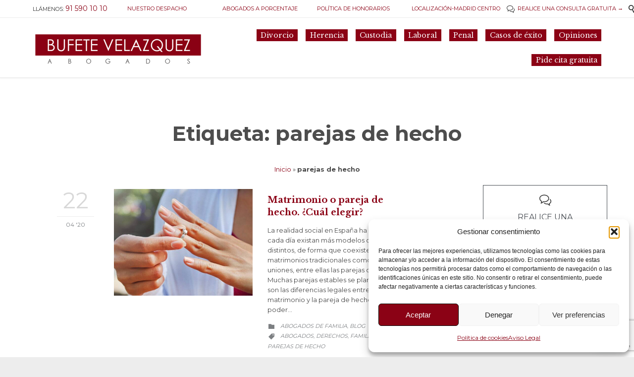

--- FILE ---
content_type: text/html; charset=UTF-8
request_url: https://www.bufetevelazquez.es/etiquetas/parejas-de-hecho/
body_size: 16791
content:
<!DOCTYPE html><html lang="es" class="no-ie no-js"><head><meta charset="UTF-8" /><meta http-equiv="X-UA-Compatible" content="IE=edge,chrome=1" /><meta name="viewport" content="width=device-width, initial-scale=1"><link rel="pingback" href="https://www.bufetevelazquez.es/xmlrpc.php" /><meta name='robots' content='noindex, follow' /><title>parejas de hecho</title><meta property="og:locale" content="es_ES" /><meta property="og:type" content="article" /><meta property="og:title" content="parejas de hecho" /><meta property="og:url" content="https://www.bufetevelazquez.es/etiquetas/parejas-de-hecho/" /><meta property="og:site_name" content="Bufete Velázquez- Abogados en Madrid" /><meta property="og:image" content="https://www.bufetevelazquez.es/wp-content/uploads/2017/05/logo-velazquez-def.png" /><meta property="og:image:width" content="337" /><meta property="og:image:height" content="63" /><meta property="og:image:type" content="image/png" /> <script type="application/ld+json" class="yoast-schema-graph">{"@context":"https://schema.org","@graph":[{"@type":"CollectionPage","@id":"https://www.bufetevelazquez.es/etiquetas/parejas-de-hecho/","url":"https://www.bufetevelazquez.es/etiquetas/parejas-de-hecho/","name":"parejas de hecho","isPartOf":{"@id":"https://www.bufetevelazquez.es/#website"},"primaryImageOfPage":{"@id":"https://www.bufetevelazquez.es/etiquetas/parejas-de-hecho/#primaryimage"},"image":{"@id":"https://www.bufetevelazquez.es/etiquetas/parejas-de-hecho/#primaryimage"},"thumbnailUrl":"https://www.bufetevelazquez.es/wp-content/uploads/2019/04/fases-divorcio.jpg","breadcrumb":{"@id":"https://www.bufetevelazquez.es/etiquetas/parejas-de-hecho/#breadcrumb"},"inLanguage":"es"},{"@type":"ImageObject","inLanguage":"es","@id":"https://www.bufetevelazquez.es/etiquetas/parejas-de-hecho/#primaryimage","url":"https://www.bufetevelazquez.es/wp-content/uploads/2019/04/fases-divorcio.jpg","contentUrl":"https://www.bufetevelazquez.es/wp-content/uploads/2019/04/fases-divorcio.jpg","width":800,"height":555,"caption":"Parejas de hecho"},{"@type":"BreadcrumbList","@id":"https://www.bufetevelazquez.es/etiquetas/parejas-de-hecho/#breadcrumb","itemListElement":[{"@type":"ListItem","position":1,"name":"Inicio","item":"https://www.bufetevelazquez.es/"},{"@type":"ListItem","position":2,"name":"parejas de hecho"}]},{"@type":"WebSite","@id":"https://www.bufetevelazquez.es/#website","url":"https://www.bufetevelazquez.es/","name":"Bufete Velázquez- Abogados en Madrid","description":"Despacho de abogados de Madrid especialistas en derecho de familia, matrimonial así como mercantil, laboralista y penal","publisher":{"@id":"https://www.bufetevelazquez.es/#organization"},"alternateName":"Bufete Velázquez- Abogados en Madrid","potentialAction":[{"@type":"SearchAction","target":{"@type":"EntryPoint","urlTemplate":"https://www.bufetevelazquez.es/?s={search_term_string}"},"query-input":{"@type":"PropertyValueSpecification","valueRequired":true,"valueName":"search_term_string"}}],"inLanguage":"es"},{"@type":"Organization","@id":"https://www.bufetevelazquez.es/#organization","name":"Bufete Velázquez","alternateName":"Bufete Velázquez","url":"https://www.bufetevelazquez.es/","logo":{"@type":"ImageObject","inLanguage":"es","@id":"https://www.bufetevelazquez.es/#/schema/logo/image/","url":"https://www.bufetevelazquez.es/wp-content/uploads/2017/05/logo-velazquez-def.png","contentUrl":"https://www.bufetevelazquez.es/wp-content/uploads/2017/05/logo-velazquez-def.png","width":337,"height":63,"caption":"Bufete Velázquez"},"image":{"@id":"https://www.bufetevelazquez.es/#/schema/logo/image/"},"sameAs":["https://www.facebook.com/bufete.velazquez.abogados.madrid/","https://x.com/REDSOCIALBufete","https://www.linkedin.com/organization/10538932"],"type":"attorney","address":{"@type":"PostalAddress","streetAddress":"Calle de Velázquez, 27","addressLocality":"Madrid","postalCode":"28001","addressCountry":"ES"},"email":"info@bufetevelazquez.es","telephone":"915901010","faxNumber":"915901010"}]}</script> <link rel='dns-prefetch' href='//www.googletagmanager.com' /><link rel='dns-prefetch' href='//fonts.googleapis.com' /><link rel="alternate" type="application/rss+xml" title="Bufete Velázquez- Abogados en Madrid &raquo; Feed" href="https://www.bufetevelazquez.es/feed/" /><link rel="alternate" type="application/rss+xml" title="Bufete Velázquez- Abogados en Madrid &raquo; Feed de los comentarios" href="https://www.bufetevelazquez.es/comments/feed/" /><link rel="alternate" type="application/rss+xml" title="Bufete Velázquez- Abogados en Madrid &raquo; Etiqueta parejas de hecho del feed" href="https://www.bufetevelazquez.es/etiquetas/parejas-de-hecho/feed/" /><link rel='stylesheet' id='wpv-gfonts-css' href='//fonts.googleapis.com/css?family=Montserrat%3Anormal%2Cbold%7CLibre+Baskerville%3Aitalic%2Cnormal%2Cbold&#038;subset=latin&#038;ver=27' type='text/css' media='all' /> <script type="text/javascript" src="https://www.bufetevelazquez.es/wp-includes/js/jquery/jquery.min.js?ver=3.7.1" id="jquery-core-js"></script> 
 <script type="text/javascript" src="https://www.googletagmanager.com/gtag/js?id=GT-PJ7MCL35" id="google_gtagjs-js" async></script> <script type="text/javascript" id="google_gtagjs-js-after">window.dataLayer = window.dataLayer || [];function gtag(){dataLayer.push(arguments);}
gtag("set","linker",{"domains":["www.bufetevelazquez.es"]});
gtag("js", new Date());
gtag("set", "developer_id.dZTNiMT", true);
gtag("config", "GT-PJ7MCL35");
//# sourceURL=google_gtagjs-js-after</script> <link rel="https://api.w.org/" href="https://www.bufetevelazquez.es/wp-json/" /><link rel="alternate" title="JSON" type="application/json" href="https://www.bufetevelazquez.es/wp-json/wp/v2/tags/185" /><link rel="EditURI" type="application/rsd+xml" title="RSD" href="https://www.bufetevelazquez.es/xmlrpc.php?rsd" /><meta name="generator" content="WordPress 6.9" /><meta name="generator" content="Site Kit by Google 1.168.0" /> <noscript><iframe src="https://www.googletagmanager.com/ns.html?id=GTM-5P4R6BFX" height="0" width="0"></iframe></noscript>  <script>(function(w,d,s,l,i){w[l]=w[l]||[];w[l].push({'gtm.start':
new Date().getTime(),event:'gtm.js'});var f=d.getElementsByTagName(s)[0],
j=d.createElement(s),dl=l!='dataLayer'?'&l='+l:'';j.async=true;j.src=
'https://www.googletagmanager.com/gtm.js?id='+i+dl;f.parentNode.insertBefore(j,f);
})(window,document,'script','dataLayer','GTM-5P4R6BFX');</script> <meta name="ti-site-data" content="eyJyIjoiMTowITc6MCEzMDowIiwibyI6Imh0dHBzOlwvXC93d3cuYnVmZXRldmVsYXpxdWV6LmVzXC93cC1hZG1pblwvYWRtaW4tYWpheC5waHA/YWN0aW9uPXRpX29ubGluZV91c2Vyc19nb29nbGUmYW1wO3A9JTJGZXRpcXVldGFzJTJGcGFyZWphcy1kZS1oZWNobyUyRiZhbXA7X3dwbm9uY2U9OWFjZWViNTFiMSJ9" />  <script type='text/javascript'>!function(f,b,e,v,n,t,s){if(f.fbq)return;n=f.fbq=function(){n.callMethod?
n.callMethod.apply(n,arguments):n.queue.push(arguments)};if(!f._fbq)f._fbq=n;
n.push=n;n.loaded=!0;n.version='2.0';n.queue=[];t=b.createElement(e);t.async=!0;
t.src=v;s=b.getElementsByTagName(e)[0];s.parentNode.insertBefore(t,s)}(window,
document,'script','https://connect.facebook.net/en_US/fbevents.js');</script>  <script type='text/javascript'>var url = window.location.origin + '?ob=open-bridge';
    fbq('set', 'openbridge', '436492999210801', url);
fbq('init', '436492999210801', {}, {
  "agent": "wordpress-6.9-4.1.5"
})</script><script type='text/javascript'>fbq('track', 'PageView', []);</script><meta name="generator" content="Powered by Slider Revolution 6.7.40 - responsive, Mobile-Friendly Slider Plugin for WordPress with comfortable drag and drop interface." /><link rel="icon" href="https://www.bufetevelazquez.es/wp-content/uploads/2015/11/cropped-bufetevelazquez1-45x45.jpg" sizes="32x32" /><link rel="icon" href="https://www.bufetevelazquez.es/wp-content/uploads/2015/11/cropped-bufetevelazquez1-262x262.jpg" sizes="192x192" /><link rel="apple-touch-icon" href="https://www.bufetevelazquez.es/wp-content/uploads/2015/11/cropped-bufetevelazquez1-262x262.jpg" /><meta name="msapplication-TileImage" content="https://www.bufetevelazquez.es/wp-content/uploads/2015/11/cropped-bufetevelazquez1-300x300.jpg" /><link media="all" href="https://www.bufetevelazquez.es/wp-content/cache/autoptimize/css/autoptimize_bd6ae0ecab18a68db73b9a23ac334e02.css" rel="stylesheet"></head><body class="archive tag tag-parejas-de-hecho tag-185 wp-theme-lawyers-attorneys layout-right-only full pagination-load-more wpv-not-scrolled has-page-header cbox-share-twitter cbox-share-facebook cbox-share-pinterest has-header-sidebars no-header-slider responsive-layout no-breadcrumbs no-slider-button-thumbnails sticky-header"> <span id="top"></span><div id="page" class="main-container"><div class="fixed-header-box"><header class="main-header layout-logo-menu header-content-wrapper "><div id="top-nav-wrapper"><nav class="top-nav text-menu"><div class="limit-wrapper top-nav-inner"><div class="row"><div class="row "><div class="grid-1-2" id="top-nav-text"><div class="row "><div class="wpv-grid grid-1-6 wpv-first-level first unextended" style="padding-top:0px;padding-bottom:0px" id="wpv-column-abd69716bffe9c510fe4a3974eedefd4" ><span class="accent-6">LLÁMENOS:</span> <a href="tel:+34915901010"><strong>91 590 10 10</strong></a></div><div class="wpv-grid grid-1-6 wpv-first-level unextended" style="padding-top:0px;padding-bottom:0px" id="wpv-column-dd1fee9f366be9d2f5529db440cb9e97" ><a href="/el-bufete/"><span class="accent-1">NUESTRO DESPACHO</span></a></div><div class="wpv-grid grid-1-6 wpv-first-level unextended" style="padding-top:0px;padding-bottom:0px" id="wpv-column-d81c09db1f52711e624777407f29296e" ><a href="/como-trabajamos/"><span class="accent-1">ABOGADOS A PORCENTAJE</span></a></div><div class="wpv-grid grid-1-6 wpv-first-level unextended" style="padding-top:0px;padding-bottom:0px" id="wpv-column-751251d3bea28730b140052c33a073f5" ><a href="/honorarios/"><span class="accent-1">POLÍTICA DE HONORARIOS</span></a></div><div class="wpv-grid grid-1-6 wpv-first-level unextended" style="padding-top:0px;padding-bottom:0px" id="wpv-column-070ac324df75b9bbb68c96186489df3e" ><a href="/abogados-madrid-centro/"><span class="accent-1">LOCALIZACIÓN-MADRID CENTRO</span></a></div><div class="wpv-grid grid-1-6 wpv-first-level unextended" style="padding-top:0px;padding-bottom:0px" id="wpv-column-cfcc8c8ac2d6a636b977e685465e5bee" ><div class="text-align: right"><span style="vertical-align: top;"><a href="/contacto/"><span class='icon shortcode theme use-hover' style='font-size:16px !important;color:#303030;'>&#57473;</span>  REALICE UNA CONSULTA GRATUITA →</a>   <a class="wpv-overlay-search-trigger" href="/contacto/"><span class='icon shortcode use-hover' style='font-size:16px !important;color:#303030;'>&#57645;</span></a></span></div></div></div></div><div class="grid-1-2 menu-wrapper"></div></div></div></div></nav></div><div class="limit-wrapper"><div class="header-contents"><div class="first-row"><div class="logo-wrapper"> <a href="#" id="mp-menu-trigger" class="icon-b" data-icon="&#57801;">Open/Close Menu</a> <a href="https://www.bufetevelazquez.es" title="Bufete Velázquez- Abogados en Madrid" class="logo " style="min-width:168px"> <img src="https://www.bufetevelazquez.es/wp-content/uploads/2017/05/logo-velazquez-def.png" alt="Bufete Velázquez- Abogados en Madrid" class="normal-logo" height="31" style="padding: 34.25px 0; max-height: 31.5px;"/> <img src="https://www.bufetevelazquez.es/wp-content/uploads/2017/05/logo-velazquez-def.png" alt="Bufete Velázquez- Abogados en Madrid" class="alternative-logo" height="63" style="padding: 34.25px 0; max-height: 31.5px;"/> </a> <span class="logo-tagline">Despacho de abogados de Madrid especialistas en derecho de familia, matrimonial así como mercantil, laboralista y penal</span><div class="mobile-logo-additions"></div></div></div><div class="second-row "><div id="menus"><nav id="main-menu"> <a href="#main" title="Skip to content" class="visuallyhidden">Skip to content</a><div class="menu-header-menu-container"><ul id="menu-header-menu" class="menu"><li id="menu-item-9723" class="menu-item menu-item-type-custom menu-item-object-custom menu-item-has-children menu-item-9723"><a><span>Divorcio</span></a><div class='sub-menu-wrapper'><ul class="sub-menu"><li id="menu-item-593" class="menu-item menu-item-type-post_type menu-item-object-post menu-item-593"><a href="https://www.bufetevelazquez.es/como-ayudarle/"><span>Cómo Ayudarle</span></a></li><li id="menu-item-594" class="menu-item menu-item-type-post_type menu-item-object-post menu-item-594"><a href="https://www.bufetevelazquez.es/separacion-divorcio/"><span>Separación y Divorcio: Soluciones</span></a></li><li id="menu-item-595" class="menu-item menu-item-type-post_type menu-item-object-post menu-item-595"><a href="https://www.bufetevelazquez.es/convenio-de-divorcio-de-mutuo-acuerdo/"><span>Convenio de Divorcio de Mutuo Acuerdo</span></a></li><li id="menu-item-597" class="menu-item menu-item-type-post_type menu-item-object-post menu-item-597"><a href="https://www.bufetevelazquez.es/la-pension-de-alimentos-2/"><span>Pensión de Alimentos</span></a></li><li id="menu-item-598" class="menu-item menu-item-type-post_type menu-item-object-post menu-item-598"><a href="https://www.bufetevelazquez.es/la-pension-compensatoria-2/"><span>La pensión compensatoria</span></a></li><li id="menu-item-599" class="menu-item menu-item-type-post_type menu-item-object-post menu-item-599"><a href="https://www.bufetevelazquez.es/liquidacion-de-bienes-gananciales/"><span>Liquidación de Bienes Gananciales</span></a></li><li id="menu-item-601" class="menu-item menu-item-type-post_type menu-item-object-post menu-item-601"><a href="https://www.bufetevelazquez.es/separacion-de-bienes/"><span>Separación de bienes.</span></a></li><li id="menu-item-603" class="menu-item menu-item-type-post_type menu-item-object-post menu-item-603"><a href="https://www.bufetevelazquez.es/protocolo-familiar-2/"><span>Protocolo Familiar</span></a></li><li id="menu-item-604" class="menu-item menu-item-type-post_type menu-item-object-post menu-item-604"><a href="https://www.bufetevelazquez.es/pareja-de-hecho/"><span>Pareja de Hecho</span></a></li><li id="menu-item-606" class="menu-item menu-item-type-post_type menu-item-object-post menu-item-606"><a href="https://www.bufetevelazquez.es/violencia-familiar/"><span>Abogados especialistas en violencia familiar</span></a></li></ul></div></li><li id="menu-item-9724" class="menu-item menu-item-type-custom menu-item-object-custom menu-item-has-children menu-item-9724"><a><span>Herencia</span></a><div class='sub-menu-wrapper'><ul class="sub-menu"><li id="menu-item-607" class="menu-item menu-item-type-post_type menu-item-object-post menu-item-607"><a href="https://www.bufetevelazquez.es/el-testamento/"><span>El Testamento</span></a></li><li id="menu-item-608" class="menu-item menu-item-type-post_type menu-item-object-post menu-item-608"><a href="https://www.bufetevelazquez.es/la-legitima/"><span>La Legítima</span></a></li><li id="menu-item-609" class="menu-item menu-item-type-post_type menu-item-object-post menu-item-609"><a href="https://www.bufetevelazquez.es/el-albacea/"><span>El Albacea</span></a></li><li id="menu-item-1030" class="menu-item menu-item-type-post_type menu-item-object-post menu-item-1030"><a href="https://www.bufetevelazquez.es/herencias-por-regiones/"><span>Herencias por regiones</span></a></li><li id="menu-item-1032" class="menu-item menu-item-type-post_type menu-item-object-post menu-item-1032"><a href="https://www.bufetevelazquez.es/se-puede-desheredar/"><span>¿Se puede desheredar?</span></a></li><li id="menu-item-1033" class="menu-item menu-item-type-post_type menu-item-object-post menu-item-1033"><a href="https://www.bufetevelazquez.es/deudas-de-la-herencia/"><span>Deudas de la herencia</span></a></li><li id="menu-item-1034" class="menu-item menu-item-type-post_type menu-item-object-post menu-item-1034"><a href="https://www.bufetevelazquez.es/la-division-de-la-herencia/"><span>La división de la herencia</span></a></li><li id="menu-item-1035" class="menu-item menu-item-type-post_type menu-item-object-post menu-item-1035"><a href="https://www.bufetevelazquez.es/aceptacion-de-la-herencia/"><span>Aceptación de la Herencia</span></a></li></ul></div></li><li id="menu-item-9725" class="menu-item menu-item-type-custom menu-item-object-custom menu-item-has-children menu-item-9725"><a><span>Custodia</span></a><div class='sub-menu-wrapper'><ul class="sub-menu"><li id="menu-item-727" class="menu-item menu-item-type-post_type menu-item-object-post menu-item-727"><a href="https://www.bufetevelazquez.es/leyes-autonomicas-custodia/"><span>Custodia por CCAA</span></a></li><li id="menu-item-728" class="menu-item menu-item-type-post_type menu-item-object-post menu-item-728"><a href="https://www.bufetevelazquez.es/derechos-del-nino/"><span>Derechos del niño</span></a></li><li id="menu-item-729" class="menu-item menu-item-type-post_type menu-item-object-post menu-item-729"><a href="https://www.bufetevelazquez.es/sustraccion-de-menores/"><span>Sustracción de menores</span></a></li><li id="menu-item-10234" class="menu-item menu-item-type-post_type menu-item-object-post menu-item-10234"><a href="https://www.bufetevelazquez.es/sindrome-alienacion-parental-2/"><span>Síndrome de alienación parental</span></a></li><li id="menu-item-11081" class="menu-item menu-item-type-post_type menu-item-object-post menu-item-11081"><a href="https://www.bufetevelazquez.es/que-es-la-custodia-compartida/"><span>Custodia Compartida</span></a></li></ul></div></li><li id="menu-item-11077" class="menu-item menu-item-type-taxonomy menu-item-object-category menu-item-11077"><a href="https://www.bufetevelazquez.es/laboral/"><span>Laboral</span></a></li><li id="menu-item-9726" class="menu-item menu-item-type-custom menu-item-object-custom menu-item-has-children menu-item-9726"><a><span>Penal</span></a><div class='sub-menu-wrapper'><ul class="sub-menu"><li id="menu-item-730" class="menu-item menu-item-type-post_type menu-item-object-post menu-item-730"><a href="https://www.bufetevelazquez.es/denuncias-y-atestados/"><span>Las Denuncias</span></a></li><li id="menu-item-731" class="menu-item menu-item-type-post_type menu-item-object-post menu-item-731"><a href="https://www.bufetevelazquez.es/querella-criminal/"><span>Querella Criminal</span></a></li><li id="menu-item-732" class="menu-item menu-item-type-post_type menu-item-object-post menu-item-732"><a href="https://www.bufetevelazquez.es/la-detencion/"><span>La detención</span></a></li><li id="menu-item-733" class="menu-item menu-item-type-post_type menu-item-object-post menu-item-733"><a href="https://www.bufetevelazquez.es/los-delitos/"><span>Los delitos</span></a></li><li id="menu-item-734" class="menu-item menu-item-type-post_type menu-item-object-post menu-item-734"><a href="https://www.bufetevelazquez.es/las-penas/"><span>Las penas</span></a></li><li id="menu-item-735" class="menu-item menu-item-type-post_type menu-item-object-post menu-item-735"><a href="https://www.bufetevelazquez.es/el-procedimiento-penal/"><span>El procedimiento</span></a></li><li id="menu-item-736" class="menu-item menu-item-type-post_type menu-item-object-post menu-item-736"><a href="https://www.bufetevelazquez.es/juzgados-y-tribunales-penales/"><span>Juzgados Penales</span></a></li><li id="menu-item-738" class="menu-item menu-item-type-post_type menu-item-object-post menu-item-738"><a href="https://www.bufetevelazquez.es/los-procesos-penales/"><span>Procesos penales</span></a></li><li id="menu-item-739" class="menu-item menu-item-type-post_type menu-item-object-post menu-item-739"><a href="https://www.bufetevelazquez.es/la-responsabilidad-civil/"><span>Responsabilidad civil</span></a></li><li id="menu-item-741" class="menu-item menu-item-type-post_type menu-item-object-post menu-item-741"><a href="https://www.bufetevelazquez.es/los-diferentes-delitos/"><span>Tipos de delitos</span></a></li></ul></div></li><li id="menu-item-11139" class="menu-item menu-item-type-post_type menu-item-object-page menu-item-11139"><a href="https://www.bufetevelazquez.es/casos-de-exito/"><span>Casos de éxito</span></a></li><li id="menu-item-11138" class="menu-item menu-item-type-post_type menu-item-object-page menu-item-11138"><a href="https://www.bufetevelazquez.es/opiniones/"><span>Opiniones</span></a></li><li id="menu-item-11137" class="menu-item menu-item-type-post_type menu-item-object-page menu-item-11137"><a href="https://www.bufetevelazquez.es/pide-cita-gratuita/"><span>Pide cita gratuita</span></a></li></ul></div></nav></div></div></div></div></header></div><div class="shadow-bottom"></div><div class="boxed-layout"><div class="pane-wrapper clearfix"><div id="main-content"><div id="sub-header" class="layout-right-only has-background"><div class="meta-header"><div class="limit-wrapper"><div class="meta-header-inside"><header class="page-header "><div class="page-header-content"><h1> <span class="title"> <span itemprop="headline">Etiqueta: <span>parejas de hecho</span></span> </span></h1><nav id="breadcrumbs"><span><span><a href="https://www.bufetevelazquez.es/">Inicio</a></span> » <span class="breadcrumb_last" aria-current="page"><strong>parejas de hecho</strong></span></span></nav></div></header></div></div></div></div><div id="main" role="main" class="wpv-main layout-right-only"><div class="limit-wrapper"><div class="row page-wrapper"><article id="post-10902" class="right-only post-10902 post type-post status-publish format-standard has-post-thumbnail hentry category-abogados-de-familia category-blog tag-abogados tag-derechos tag-familia tag-madrid tag-parejas-de-hecho"><div class="page-content"><div class="loop-wrapper clearfix regular normal paginated" data-columns="1" ><div class="page-content post-header clearfix list-item post-10902 post type-post status-publish format-standard has-post-thumbnail hentry category-abogados-de-familia category-blog tag-abogados tag-derechos tag-familia tag-madrid tag-parejas-de-hecho" ><div><div class="post-article has-image-wrapper "><div class="standard-post-format clearfix as-image "><div class="post-row"><div class="post-row-left"><div class="post-date"> <time class="date updated" datetime="2020-04-22T13:50:17+02:00"> <span class="top-part"> 22 </span> <span class="bottom-part"> 04 '20 </span> </time></div></div><div class="post-row-center"><div class="post-media"><div class='media-inner'> <a href="https://www.bufetevelazquez.es/matrimonio-pareja-hecho-elegir/" title="Matrimonio o pareja de hecho. ¿Cuál elegir?"> <img width="480" height="369" src="https://www.bufetevelazquez.es/wp-content/uploads/2019/04/fases-divorcio-480x369.jpg" class="attachment-post-loop size-post-loop wp-post-image" alt="Parejas de hecho" decoding="async" fetchpriority="high" srcset="https://www.bufetevelazquez.es/wp-content/uploads/2019/04/fases-divorcio-480x369.jpg 480w, https://www.bufetevelazquez.es/wp-content/uploads/2019/04/fases-divorcio-555x426.jpg 555w, https://www.bufetevelazquez.es/wp-content/uploads/2019/04/fases-divorcio-360x276.jpg 360w, https://www.bufetevelazquez.es/wp-content/uploads/2019/04/fases-divorcio-262x201.jpg 262w" sizes="(min-width: 900px) 50vw, 100vw" /> </a></div></div><div class="post-content-outer"><header class="single"><div class="content"><h3> <a href="https://www.bufetevelazquez.es/matrimonio-pareja-hecho-elegir/" title="Matrimonio o pareja de hecho. ¿Cuál elegir?" class="entry-title">Matrimonio o pareja de hecho. ¿Cuál elegir?</a></h3></div></header><div class="post-content the-content"><p>La realidad social en España ha hecho que cada día existan más modelos de familia distintos, de forma que coexisten tanto matrimonios tradicionales como otro tipo de uniones, entre ellas las parejas de hecho. Muchas parejas estables se plantean cuáles son las diferencias legales entre el matrimonio y la pareja de hecho, para así poder&#8230;</p></div><div class="post-meta"><nav class="clearfix"><div><span class="icon">&#57451;</span><span class="visuallyhidden">Category</span><a href="https://www.bufetevelazquez.es/particulares/abogados-de-familia/" rel="category tag">Abogados de familia</a>, <a href="https://www.bufetevelazquez.es/blog/" rel="category tag">Blog</a></div><div class="the-tags"><span class="icon">&#57461;</span><span class="visuallyhidden">Category</span><a href="https://www.bufetevelazquez.es/etiquetas/abogados/" rel="tag">Abogados</a>, <a href="https://www.bufetevelazquez.es/etiquetas/derechos/" rel="tag">derechos</a>, <a href="https://www.bufetevelazquez.es/etiquetas/familia/" rel="tag">familia</a>, <a href="https://www.bufetevelazquez.es/etiquetas/madrid/" rel="tag">madrid</a>, <a href="https://www.bufetevelazquez.es/etiquetas/parejas-de-hecho/" rel="tag">parejas de hecho</a></div></nav></div></div></div></div></div></div></div></div><div class="page-content post-header clearfix list-item post-10735 post type-post status-publish format-standard has-post-thumbnail hentry category-abogados-de-herencias category-blog category-herencia tag-abogados tag-herencias tag-madrid tag-parejas-de-hecho tag-pension-de-viudedad tag-testamento" ><div><div class="post-article has-image-wrapper "><div class="standard-post-format clearfix as-image "><div class="post-row"><div class="post-row-left"><div class="post-date"> <time class="date updated" datetime="2019-05-16T13:00:11+02:00"> <span class="top-part"> 16 </span> <span class="bottom-part"> 05 '19 </span> </time></div></div><div class="post-row-center"><div class="post-media"><div class='media-inner'> <a href="https://www.bufetevelazquez.es/parejas-hecho-testamento/" title="Parejas de hecho y testamento"> <img width="480" height="369" src="https://www.bufetevelazquez.es/wp-content/uploads/2019/04/testamento-parejas-hecho-480x369.jpg" class="attachment-post-loop size-post-loop wp-post-image" alt="Testamento en parejas de hecho" decoding="async" srcset="https://www.bufetevelazquez.es/wp-content/uploads/2019/04/testamento-parejas-hecho-480x369.jpg 480w, https://www.bufetevelazquez.es/wp-content/uploads/2019/04/testamento-parejas-hecho-555x426.jpg 555w, https://www.bufetevelazquez.es/wp-content/uploads/2019/04/testamento-parejas-hecho-360x276.jpg 360w, https://www.bufetevelazquez.es/wp-content/uploads/2019/04/testamento-parejas-hecho-262x201.jpg 262w" sizes="(min-width: 900px) 50vw, 100vw" /> </a></div></div><div class="post-content-outer"><header class="single"><div class="content"><h3> <a href="https://www.bufetevelazquez.es/parejas-hecho-testamento/" title="Parejas de hecho y testamento" class="entry-title">Parejas de hecho y testamento</a></h3></div></header><div class="post-content the-content"><p>Actualmente hay muchas que parejas que desean convivir como pareja de hecho, es decir, lo que la Ley considera como una unión estable y de convivencia duradera entre dos personas que no han contraído matrimonio ni están dispuestas a hacerlo. Es normal que estas parejas se planteen, de cara al futuro, si tienen algún tipo&#8230;</p></div><div class="post-meta"><nav class="clearfix"><div><span class="icon">&#57451;</span><span class="visuallyhidden">Category</span><a href="https://www.bufetevelazquez.es/particulares/abogados-de-herencias/" rel="category tag">Abogados de Herencias y sucesiones</a>, <a href="https://www.bufetevelazquez.es/blog/" rel="category tag">Blog</a>, <a href="https://www.bufetevelazquez.es/herencia/" rel="category tag">Herencia</a></div><div class="the-tags"><span class="icon">&#57461;</span><span class="visuallyhidden">Category</span><a href="https://www.bufetevelazquez.es/etiquetas/abogados/" rel="tag">Abogados</a>, <a href="https://www.bufetevelazquez.es/etiquetas/herencias/" rel="tag">herencias</a>, <a href="https://www.bufetevelazquez.es/etiquetas/madrid/" rel="tag">madrid</a>, <a href="https://www.bufetevelazquez.es/etiquetas/parejas-de-hecho/" rel="tag">parejas de hecho</a>, <a href="https://www.bufetevelazquez.es/etiquetas/pension-de-viudedad/" rel="tag">pensión de viudedad</a>, <a href="https://www.bufetevelazquez.es/etiquetas/testamento/" rel="tag">testamento</a></div></nav></div></div></div></div></div></div></div></div><div class="page-content post-header clearfix list-item post-10201 post type-post status-publish format-standard has-post-thumbnail hentry category-abogados-de-familia category-abogados-matrimonialistas tag-abogados-madrid tag-parejas-de-hecho tag-pension-viudedad" ><div><div class="post-article has-image-wrapper "><div class="standard-post-format clearfix as-image "><div class="post-row"><div class="post-row-left"><div class="post-date"> <time class="date updated" datetime="2017-11-13T14:13:19+01:00"> <span class="top-part"> 13 </span> <span class="bottom-part"> 11 '17 </span> </time></div></div><div class="post-row-center"><div class="post-media"><div class='media-inner'> <a href="https://www.bufetevelazquez.es/pension-viudedad-parejas-hecho/" title="Pensión de viudedad para parejas de hecho"> <img width="480" height="369" src="https://www.bufetevelazquez.es/wp-content/uploads/2017/07/parejas-hecho-madrid-480x369.jpg" class="attachment-post-loop size-post-loop wp-post-image" alt="Pensión de viudedad para parejas de hecho" decoding="async" srcset="https://www.bufetevelazquez.es/wp-content/uploads/2017/07/parejas-hecho-madrid-480x369.jpg 480w, https://www.bufetevelazquez.es/wp-content/uploads/2017/07/parejas-hecho-madrid-555x426.jpg 555w, https://www.bufetevelazquez.es/wp-content/uploads/2017/07/parejas-hecho-madrid-360x276.jpg 360w, https://www.bufetevelazquez.es/wp-content/uploads/2017/07/parejas-hecho-madrid-262x201.jpg 262w" sizes="(min-width: 900px) 50vw, 100vw" /> </a></div></div><div class="post-content-outer"><header class="single"><div class="content"><h3> <a href="https://www.bufetevelazquez.es/pension-viudedad-parejas-hecho/" title="Pensión de viudedad para parejas de hecho" class="entry-title">Pensión de viudedad para parejas de hecho</a></h3></div></header><div class="post-content the-content"><p>¿Tienen derecho las parejas de hecho a la pensión de viudedad? Es posiblemente una de las dudas más comunes para aquellas parejas que deciden formalizar su relación como pareja de hecho. Los derechos y obligaciones de las parejas de hecho pueden variar sensiblemente con respecto a los matrimonios. Por ello es importante conocer la legislación&#8230;</p></div><div class="post-meta"><nav class="clearfix"><div><span class="icon">&#57451;</span><span class="visuallyhidden">Category</span><a href="https://www.bufetevelazquez.es/particulares/abogados-de-familia/" rel="category tag">Abogados de familia</a>, <a href="https://www.bufetevelazquez.es/particulares/abogados-matrimonialistas/" rel="category tag">Abogados Matrimonialistas</a></div><div class="the-tags"><span class="icon">&#57461;</span><span class="visuallyhidden">Category</span><a href="https://www.bufetevelazquez.es/etiquetas/abogados-madrid/" rel="tag">abogados madrid</a>, <a href="https://www.bufetevelazquez.es/etiquetas/parejas-de-hecho/" rel="tag">parejas de hecho</a>, <a href="https://www.bufetevelazquez.es/etiquetas/pension-viudedad/" rel="tag">pensión viudedad</a></div></nav></div></div></div></div></div></div></div></div><div class="page-content post-header clearfix list-item post-10195 post type-post status-publish format-standard has-post-thumbnail hentry category-abogados-de-familia category-bufete-velazquez tag-abogado-familia-madrid tag-abogados-madrid tag-derechos tag-parejas-de-hecho" ><div><div class="post-article has-image-wrapper "><div class="standard-post-format clearfix as-image "><div class="post-row"><div class="post-row-left"><div class="post-date"> <time class="date updated" datetime="2017-10-26T14:00:36+02:00"> <span class="top-part"> 26 </span> <span class="bottom-part"> 10 '17 </span> </time></div></div><div class="post-row-center"><div class="post-media"><div class='media-inner'> <a href="https://www.bufetevelazquez.es/parejas-hecho-derechos/" title="Parejas de hecho: derechos"> <img width="480" height="369" src="https://www.bufetevelazquez.es/wp-content/uploads/2017/10/pareja-480x369.jpg" class="attachment-post-loop size-post-loop wp-post-image" alt="Derechos de las parejas de hecho" decoding="async" loading="lazy" srcset="https://www.bufetevelazquez.es/wp-content/uploads/2017/10/pareja-480x369.jpg 480w, https://www.bufetevelazquez.es/wp-content/uploads/2017/10/pareja-555x426.jpg 555w, https://www.bufetevelazquez.es/wp-content/uploads/2017/10/pareja-360x276.jpg 360w, https://www.bufetevelazquez.es/wp-content/uploads/2017/10/pareja-262x201.jpg 262w" sizes="auto, (min-width: 900px) 50vw, 100vw" /> </a></div></div><div class="post-content-outer"><header class="single"><div class="content"><h3> <a href="https://www.bufetevelazquez.es/parejas-hecho-derechos/" title="Parejas de hecho: derechos" class="entry-title">Parejas de hecho: derechos</a></h3></div></header><div class="post-content the-content"><p>¿Qué derechos tienen las parejas de hecho? Los derechos de las parejas de hecho pueden variar en función de la Comunidad Autónoma donde se inscribieran, aunque de forma genérica todas ellas, independientemente de la residencia, gozarán de una serie de derechos relativos a: Ayudas públicas y beneficios de carácter fiscal Pensión de viudedad: hay que&#8230;</p></div><div class="post-meta"><nav class="clearfix"><div><span class="icon">&#57451;</span><span class="visuallyhidden">Category</span><a href="https://www.bufetevelazquez.es/particulares/abogados-de-familia/" rel="category tag">Abogados de familia</a>, <a href="https://www.bufetevelazquez.es/bufete-velazquez/" rel="category tag">Bufete Velazquez</a></div><div class="the-tags"><span class="icon">&#57461;</span><span class="visuallyhidden">Category</span><a href="https://www.bufetevelazquez.es/etiquetas/abogado-familia-madrid/" rel="tag">abogado familia madrid</a>, <a href="https://www.bufetevelazquez.es/etiquetas/abogados-madrid/" rel="tag">abogados madrid</a>, <a href="https://www.bufetevelazquez.es/etiquetas/derechos/" rel="tag">derechos</a>, <a href="https://www.bufetevelazquez.es/etiquetas/parejas-de-hecho/" rel="tag">parejas de hecho</a></div></nav></div></div></div></div></div></div></div></div><div class="page-content post-header clearfix list-item post-10191 post type-post status-publish format-standard has-post-thumbnail hentry category-abogados-de-familia category-bufete-velazquez tag-abogados-madrid tag-abogados-matrimonialistas tag-derecho-de-familia tag-parejas-de-hecho" ><div><div class="post-article has-image-wrapper "><div class="standard-post-format clearfix as-image "><div class="post-row"><div class="post-row-left"><div class="post-date"> <time class="date updated" datetime="2017-10-23T14:38:50+02:00"> <span class="top-part"> 23 </span> <span class="bottom-part"> 10 '17 </span> </time></div></div><div class="post-row-center"><div class="post-media"><div class='media-inner'> <a href="https://www.bufetevelazquez.es/parejas-hecho-caracteristicas-tramitacion/" title="Parejas de hecho: características y tramitación"> <img width="480" height="369" src="https://www.bufetevelazquez.es/wp-content/uploads/2017/10/pareja-de-hecho-480x369.jpg" class="attachment-post-loop size-post-loop wp-post-image" alt="Como se tramita una pareja de hecho" decoding="async" loading="lazy" srcset="https://www.bufetevelazquez.es/wp-content/uploads/2017/10/pareja-de-hecho-480x369.jpg 480w, https://www.bufetevelazquez.es/wp-content/uploads/2017/10/pareja-de-hecho-555x426.jpg 555w, https://www.bufetevelazquez.es/wp-content/uploads/2017/10/pareja-de-hecho-360x276.jpg 360w, https://www.bufetevelazquez.es/wp-content/uploads/2017/10/pareja-de-hecho-262x201.jpg 262w" sizes="auto, (min-width: 900px) 50vw, 100vw" /> </a></div></div><div class="post-content-outer"><header class="single"><div class="content"><h3> <a href="https://www.bufetevelazquez.es/parejas-hecho-caracteristicas-tramitacion/" title="Parejas de hecho: características y tramitación" class="entry-title">Parejas de hecho: características y tramitación</a></h3></div></header><div class="post-content the-content"><p>En la actualidad, cada vez son más las parejas que inician una relación de convivencia sin llevar a cabo el matrimonio. La figura de las parejas de hecho lleva instaurada ya unos años y surgió como respuesta a una demanda cada vez más creciente entre las parejas que querían de alguna forma legalizar su situación&#8230;</p></div><div class="post-meta"><nav class="clearfix"><div><span class="icon">&#57451;</span><span class="visuallyhidden">Category</span><a href="https://www.bufetevelazquez.es/particulares/abogados-de-familia/" rel="category tag">Abogados de familia</a>, <a href="https://www.bufetevelazquez.es/bufete-velazquez/" rel="category tag">Bufete Velazquez</a></div><div class="the-tags"><span class="icon">&#57461;</span><span class="visuallyhidden">Category</span><a href="https://www.bufetevelazquez.es/etiquetas/abogados-madrid/" rel="tag">abogados madrid</a>, <a href="https://www.bufetevelazquez.es/etiquetas/abogados-matrimonialistas/" rel="tag">abogados matrimonialistas</a>, <a href="https://www.bufetevelazquez.es/etiquetas/derecho-de-familia/" rel="tag">derecho de familia</a>, <a href="https://www.bufetevelazquez.es/etiquetas/parejas-de-hecho/" rel="tag">parejas de hecho</a></div></nav></div></div></div></div></div></div></div></div></div></div></article><aside class="right"><section id="text-20" class="widget widget_text"><div class="textwidget"><a href="/contacto/" target="_self" style='font-size: 16px;' class="button vamtam-button #8b0215 button-border hover-accent1 alignleft"><span class='icon shortcode theme use-hover' style='font-size:24px !important;color:#303030;'>&#57473;</span><span class="btext">REALICE UNA CONSULTA GRATUITA →</span></a></div></section><section id="search-3" class="widget widget_search"><h4 class="widget-title">Búsqueda rápida</h4><form role="search" method="get" class="searchform clearfix" action="https://www.bufetevelazquez.es/"> <label for="search-text-widget" class="visuallyhidden">Search for:</label> <input id="search-text-widget" type="text" name="s" placeholder="Search" required="required" /> <input type="submit" value="Search" /></form></section><section id="recent-posts-3" class="widget widget_recent_entries"><h4 class="widget-title">Entradas recientes</h4><ul><li> <a href="https://www.bufetevelazquez.es/que-es-la-custodia-compartida/">Custodia Compartida</a> <span class="post-date">marzo 14, 2023</span></li><li> <a href="https://www.bufetevelazquez.es/plan-de-parentalidad/">Plan de parentalidad</a> <span class="post-date">abril 7, 2021</span></li><li> <a href="https://www.bufetevelazquez.es/renuncia-a-la-patria-potestad/">Renuncia a la patria potestad</a> <span class="post-date">abril 7, 2021</span></li><li> <a href="https://www.bufetevelazquez.es/incapacidad-judicial/">Incapacidad judicial</a> <span class="post-date">abril 7, 2021</span></li><li> <a href="https://www.bufetevelazquez.es/las-ultimas-voluntades/">Las “Últimas Voluntades”</a> <span class="post-date">marzo 31, 2021</span></li></ul></section><section id="archives-6" class="widget widget_archive"><h4 class="widget-title"><span class='icon shortcode theme use-hover' style='font-size:20px !important;color:#4A4F55;'>&#57500;</span> Contenido por fecha</h4> <label class="screen-reader-text" for="archives-dropdown-6"><span class='icon shortcode theme use-hover' style='font-size:20px !important;color:#4A4F55;'>&#57500;</span> Contenido por fecha</label> <select id="archives-dropdown-6" name="archive-dropdown"><option>Elegir el mes</option><option value='https://www.bufetevelazquez.es/2023/03/'> marzo 2023</option><option value='https://www.bufetevelazquez.es/2021/04/'> abril 2021</option><option value='https://www.bufetevelazquez.es/2021/03/'> marzo 2021</option><option value='https://www.bufetevelazquez.es/2021/01/'> enero 2021</option><option value='https://www.bufetevelazquez.es/2020/12/'> diciembre 2020</option><option value='https://www.bufetevelazquez.es/2020/11/'> noviembre 2020</option><option value='https://www.bufetevelazquez.es/2020/10/'> octubre 2020</option><option value='https://www.bufetevelazquez.es/2020/09/'> septiembre 2020</option><option value='https://www.bufetevelazquez.es/2020/08/'> agosto 2020</option><option value='https://www.bufetevelazquez.es/2020/07/'> julio 2020</option><option value='https://www.bufetevelazquez.es/2020/06/'> junio 2020</option><option value='https://www.bufetevelazquez.es/2020/05/'> mayo 2020</option><option value='https://www.bufetevelazquez.es/2020/04/'> abril 2020</option><option value='https://www.bufetevelazquez.es/2020/03/'> marzo 2020</option><option value='https://www.bufetevelazquez.es/2020/02/'> febrero 2020</option><option value='https://www.bufetevelazquez.es/2020/01/'> enero 2020</option><option value='https://www.bufetevelazquez.es/2019/12/'> diciembre 2019</option><option value='https://www.bufetevelazquez.es/2019/11/'> noviembre 2019</option><option value='https://www.bufetevelazquez.es/2019/10/'> octubre 2019</option><option value='https://www.bufetevelazquez.es/2019/09/'> septiembre 2019</option><option value='https://www.bufetevelazquez.es/2019/08/'> agosto 2019</option><option value='https://www.bufetevelazquez.es/2019/07/'> julio 2019</option><option value='https://www.bufetevelazquez.es/2019/06/'> junio 2019</option><option value='https://www.bufetevelazquez.es/2019/05/'> mayo 2019</option><option value='https://www.bufetevelazquez.es/2019/04/'> abril 2019</option><option value='https://www.bufetevelazquez.es/2019/03/'> marzo 2019</option><option value='https://www.bufetevelazquez.es/2019/02/'> febrero 2019</option><option value='https://www.bufetevelazquez.es/2019/01/'> enero 2019</option><option value='https://www.bufetevelazquez.es/2018/12/'> diciembre 2018</option><option value='https://www.bufetevelazquez.es/2018/11/'> noviembre 2018</option><option value='https://www.bufetevelazquez.es/2018/10/'> octubre 2018</option><option value='https://www.bufetevelazquez.es/2018/09/'> septiembre 2018</option><option value='https://www.bufetevelazquez.es/2018/08/'> agosto 2018</option><option value='https://www.bufetevelazquez.es/2018/07/'> julio 2018</option><option value='https://www.bufetevelazquez.es/2018/06/'> junio 2018</option><option value='https://www.bufetevelazquez.es/2018/05/'> mayo 2018</option><option value='https://www.bufetevelazquez.es/2018/04/'> abril 2018</option><option value='https://www.bufetevelazquez.es/2018/03/'> marzo 2018</option><option value='https://www.bufetevelazquez.es/2018/02/'> febrero 2018</option><option value='https://www.bufetevelazquez.es/2018/01/'> enero 2018</option><option value='https://www.bufetevelazquez.es/2017/12/'> diciembre 2017</option><option value='https://www.bufetevelazquez.es/2017/11/'> noviembre 2017</option><option value='https://www.bufetevelazquez.es/2017/10/'> octubre 2017</option><option value='https://www.bufetevelazquez.es/2017/09/'> septiembre 2017</option><option value='https://www.bufetevelazquez.es/2017/08/'> agosto 2017</option><option value='https://www.bufetevelazquez.es/2017/07/'> julio 2017</option><option value='https://www.bufetevelazquez.es/2016/03/'> marzo 2016</option><option value='https://www.bufetevelazquez.es/2015/08/'> agosto 2015</option><option value='https://www.bufetevelazquez.es/2015/02/'> febrero 2015</option><option value='https://www.bufetevelazquez.es/2014/11/'> noviembre 2014</option><option value='https://www.bufetevelazquez.es/2014/10/'> octubre 2014</option><option value='https://www.bufetevelazquez.es/2014/09/'> septiembre 2014</option><option value='https://www.bufetevelazquez.es/2014/06/'> junio 2014</option><option value='https://www.bufetevelazquez.es/2014/05/'> mayo 2014</option><option value='https://www.bufetevelazquez.es/2013/12/'> diciembre 2013</option><option value='https://www.bufetevelazquez.es/2013/07/'> julio 2013</option><option value='https://www.bufetevelazquez.es/2013/06/'> junio 2013</option><option value='https://www.bufetevelazquez.es/2013/05/'> mayo 2013</option><option value='https://www.bufetevelazquez.es/2013/04/'> abril 2013</option><option value='https://www.bufetevelazquez.es/2013/02/'> febrero 2013</option><option value='https://www.bufetevelazquez.es/2012/12/'> diciembre 2012</option><option value='https://www.bufetevelazquez.es/2012/11/'> noviembre 2012</option><option value='https://www.bufetevelazquez.es/2012/10/'> octubre 2012</option><option value='https://www.bufetevelazquez.es/2012/09/'> septiembre 2012</option><option value='https://www.bufetevelazquez.es/2012/08/'> agosto 2012</option><option value='https://www.bufetevelazquez.es/2012/07/'> julio 2012</option><option value='https://www.bufetevelazquez.es/2012/06/'> junio 2012</option><option value='https://www.bufetevelazquez.es/2012/05/'> mayo 2012</option><option value='https://www.bufetevelazquez.es/2012/04/'> abril 2012</option><option value='https://www.bufetevelazquez.es/2012/03/'> marzo 2012</option><option value='https://www.bufetevelazquez.es/2012/02/'> febrero 2012</option> </select> <script type="text/javascript">( ( dropdownId ) => {
	const dropdown = document.getElementById( dropdownId );
	function onSelectChange() {
		setTimeout( () => {
			if ( 'escape' === dropdown.dataset.lastkey ) {
				return;
			}
			if ( dropdown.value ) {
				document.location.href = dropdown.value;
			}
		}, 250 );
	}
	function onKeyUp( event ) {
		if ( 'Escape' === event.key ) {
			dropdown.dataset.lastkey = 'escape';
		} else {
			delete dropdown.dataset.lastkey;
		}
	}
	function onClick() {
		delete dropdown.dataset.lastkey;
	}
	dropdown.addEventListener( 'keyup', onKeyUp );
	dropdown.addEventListener( 'click', onClick );
	dropdown.addEventListener( 'change', onSelectChange );
})( "archives-dropdown-6" );

//# sourceURL=WP_Widget_Archives%3A%3Awidget</script> </section><section id="categories-2" class="widget widget_categories"><h4 class="widget-title"><span class='icon shortcode theme use-hover' style='font-size:20px !important;color:#4A4F55;'>&#57536;</span> Categorias</h4><form action="https://www.bufetevelazquez.es" method="get"><label class="screen-reader-text" for="cat"><span class='icon shortcode theme use-hover' style='font-size:20px !important;color:#4A4F55;'>&#57536;</span> Categorias</label><select name='cat' id='cat' class='postform'><option value='-1'>Elegir la categoría</option><option class="level-0" value="293">Abogado de accidentes</option><option class="level-0" value="18">Abogados Comerciales</option><option class="level-0" value="22">Abogados concursales</option><option class="level-0" value="247">Abogados de cláusulas suelo</option><option class="level-0" value="210">Abogados de divorcio</option><option class="level-0" value="11">Abogados de familia</option><option class="level-0" value="19">Abogados de franquicia</option><option class="level-0" value="38">Abogados de Herencias y sucesiones</option><option class="level-0" value="39">Abogados de Honor e Intimidad</option><option class="level-0" value="12">Abogados de incapacidades</option><option class="level-0" value="317">Abogados Derecho Civil</option><option class="level-0" value="20">Abogados Fiscalistas</option><option class="level-0" value="166">Abogados hipotecarios</option><option class="level-0" value="10">Abogados Indemnizaciones</option><option class="level-0" value="8">Abogados Inmobiliarios</option><option class="level-0" value="171">Abogados Laboralistas</option><option class="level-0" value="6">Abogados Matrimonialistas</option><option class="level-0" value="17">Abogados Mercantilistas</option><option class="level-0" value="122">Abogados negligencias médicas</option><option class="level-0" value="37">Alquiler</option><option class="level-0" value="200">Autónomos</option><option class="level-0" value="137">Blog</option><option class="level-0" value="35">Bufete Velazquez</option><option class="level-0" value="27">Custodia Hijos</option><option class="level-0" value="207">Delitos contra salud publica</option><option class="level-0" value="25">Divorcio</option><option class="level-0" value="16">Empresas</option><option class="level-0" value="32">Error Médico</option><option class="level-0" value="26">Herencia</option><option class="level-0" value="31">Honor</option><option class="level-0" value="136">Laboral</option><option class="level-0" value="47">Noticias</option><option class="level-0" value="5">Particulares</option><option class="level-0" value="28">Penal</option><option class="level-0" value="21">Penalistas de empresa</option><option class="level-0" value="29">Pymes</option><option class="level-0" value="1">Uncategorized</option><option class="level-0" value="283">Violencia de género</option><option class="level-0" value="9">Violencia familiar</option> </select></form><script type="text/javascript">( ( dropdownId ) => {
	const dropdown = document.getElementById( dropdownId );
	function onSelectChange() {
		setTimeout( () => {
			if ( 'escape' === dropdown.dataset.lastkey ) {
				return;
			}
			if ( dropdown.value && parseInt( dropdown.value ) > 0 && dropdown instanceof HTMLSelectElement ) {
				dropdown.parentElement.submit();
			}
		}, 250 );
	}
	function onKeyUp( event ) {
		if ( 'Escape' === event.key ) {
			dropdown.dataset.lastkey = 'escape';
		} else {
			delete dropdown.dataset.lastkey;
		}
	}
	function onClick() {
		delete dropdown.dataset.lastkey;
	}
	dropdown.addEventListener( 'keyup', onKeyUp );
	dropdown.addEventListener( 'click', onClick );
	dropdown.addEventListener( 'change', onSelectChange );
})( "cat" );

//# sourceURL=WP_Widget_Categories%3A%3Awidget</script> </section><section id="recent-comments-2" class="widget widget_recent_comments"><h4 class="widget-title"><span class='icon shortcode theme use-hover' style='font-size:20px !important;color:#4A4F55;'>&#57473;</span> Comentarios recientes</h4><ul id="recentcomments"></ul></section></aside></div></div></div></div><footer class="main-footer"><div class="footer-sidebars-wrapper"><div id="footer-sidebars" data-rows="4"><div class="row" data-num="0"><aside class="full last "><section id="text-17" class="widget widget_text"><div class="textwidget"><div class="push" style='height:5px'></div><p style="text-align: center;"><a class="wpv-scroll-to-top" href="#"><span class="accent-3">– ↑ VOLVER ARRIBA –</span></a></p><div class="push" style='height:20px'></div></div></section></aside></div><div class="row" data-num="1"><aside class="full last "><section id="text-19" class="widget widget_text"><div class="textwidget"><div class="row "><div class="wpv-grid grid-1-4 wpv-first-level first unextended animation-from-bottom animated-active" style="padding-top:0px;padding-bottom:0px" id="wpv-column-20f3f6b47d06f0208526dfca298bfc14" ><h4><span class="accent-8">Abogados en Madrid</span></h4><section id="nav_menu-14" class="widget widget_nav_menu"><div class="menu-bottom-menu-container"><ul class="menu"><li class="menu-item menu-item-type-post_type menu-item-object-page"><a href="https://www.bufetevelazquez.es/el-bufete/">El bufete</a></li><li class="menu-item menu-item-type-post_type menu-item-object-page"><a href="https://www.bufetevelazquez.es/filosofia-y-valores/">Filosofía y Valores</a></li><li class="menu-item menu-item-type-post_type menu-item-object-page"><a href="https://www.bufetevelazquez.es/etica-profesional/">Ética profesional</a></li><li class="menu-item menu-item-type-post_type menu-item-object-page"><a href="https://www.bufetevelazquez.es/aviso-legal/">Aviso Legal</a></li><li class="menu-item menu-item-type-post_type menu-item-object-page"><a href="https://www.bufetevelazquez.es/abogados-madrid-centro/">Dónde estamos – Abogados en Madrid Centro</a></li><li class="menu-item menu-item-type-post_type menu-item-object-page"><a href="https://www.bufetevelazquez.es/trabaja-con-nosotros/">Trabaja con nosotros</a></li><li class="menu-item menu-item-type-post_type menu-item-object-page"><a href="https://www.bufetevelazquez.es/prescriptores/">Prescriptores</a></li><li class="menu-item menu-item-type-post_type menu-item-object-page"><a href="https://www.bufetevelazquez.es/sitemap/">Sitemap</a></li></ul></div></section></div><div class="wpv-grid grid-1-4 wpv-first-level unextended animation-from-bottom animated-active" style="padding-top:0px;padding-bottom:0px" id="wpv-column-b6f169d3e5ef4d5a24d1338078e82aa4" ><h4><span class="accent-8">Abogados expertos en:</span></h4><section id="nav_menu-14" class="widget widget_nav_menu"><div class="menu-bottom-menu-container"><ul class="menu"><li class="menu-item menu-item-type-post_type menu-item-object-page"><a href="https://www.bufetevelazquez.es/penal/">Penal</a></li><li class="menu-item menu-item-type-post_type menu-item-object-page"><a href="https://www.bufetevelazquez.es/particulares/abogados-de-herencias/">Herencia</a></li><li class="menu-item menu-item-type-post_type menu-item-object-page"><a href="https://www.bufetevelazquez.es/particulares/abogados-de-incapacidades/">Incapacidades</a></li><li class="menu-item menu-item-type-post_type menu-item-object-page"><a href="https://www.bufetevelazquez.es/violencia-familiar/">Violencia Familiar</a></li><li class="menu-item menu-item-type-post_type menu-item-object-page"><a href="https://www.bufetevelazquez.es/preguntas-frecuentes-alienacion-parental/">Alienación parental</a></li><li class="menu-item menu-item-type-post_type menu-item-object-page"><a href="https://www.bufetevelazquez.es/particulares/abogados-indemnizaciones/">Indemnizaciones</a></li><li class="menu-item menu-item-type-post_type menu-item-object-page"><a href="https://www.bufetevelazquez.es/laboral/">Derecho Laboral</a></li></ul></div></section></div><div class="wpv-grid grid-1-4 wpv-first-level unextended animation-from-bottom animated-active" style="padding-top:0px;padding-bottom:0px" id="wpv-column-e110f3c240f6fb1736760ed7808a474c" ><h4><span class="accent-8">Bufete Velázquez</span></h4><p>Calle Velázquez, 27<br/> 28001 Madrid</p><p>Teléfono: <a href="tel:+34915901010">91 590 10 10</a><br/> Fax: <a href="tel:+34915901010">91 590 10 10</a><br/> E-mail: <a href="mailto:info@bufetevelazquez.es">info@bufetevelazquez.es</a></p> <a href="https://www.google.es/maps/place/Bufete+Velazquez/@40.424268,-3.6865527,17z/data=!3m1!4b1!4m5!3m4!1s0xd4228979109f7f9:0x9d77965c1113ede1!8m2!3d40.424268!4d-3.684364">Encuentre nuestro despacho</a> →</div><div class="wpv-grid grid-1-4 wpv-first-level unextended animation-from-bottom animated-active" style="padding-top:0px;padding-bottom:0px" id="wpv-column-3b19363c3207192685603caa5f9928c2" ><h4><span class="accent-8">Contacte con nosotros</span></h4><p style="padding-left: 1px;"><a href="/contacto/" target="_self" style='font-size: 16px;' class="button vamtam-button accent8 button-border hover-accent1 alignleft"><span class='icon shortcode theme use-hover' style='font-size:24px !important;color:#D8D8D8;'>&#57473;</span><span class="btext">REALICE UNA CONSULTA GRATUITA →</span></a></p></div></div></div></section></aside></div><div class="row" data-num="2"></div></div></div></footer><div class="copyrights"><div class="limit-wrapper"><div class="row"><div class="row "><div class="wpv-grid grid-2-5 wpv-first-level first unextended" style="padding-top:0px;padding-bottom:0px" id="wpv-column-ca15b9248abab071028b292429f474b1" ><div class="push" style='height:30px'></div><p style="text-align: left;">Copyright© 2017 Bufete Velazquez (Despacho de Abogados en Madrid)</p></div><div class="wpv-grid grid-1-4 wpv-first-level unextended" style="padding-top:0px;padding-bottom:0px" id="wpv-column-5d988cb82c89ad7581c5cfdd58dd53c4" ><div class="push" style='height:20px'></div><a href="/"><img class="aligncenter size-full wp-image-9366" src="/wp-content/uploads/2017/03/logo_velazquez_alt.png" alt="logo-footer" width="258" height="52" /></a><div class="push" style='height:15px'></div></div><div class="wpv-grid grid-1-3 wpv-first-level unextended" style="padding-top:0px;padding-bottom:0px" id="wpv-column-84bf78e5efd3f22c68c114a3c6175aa9" ><div class="push" style='height:25px'></div><p style="text-align: right;"> <a href="https://www.facebook.com/bufete.velazquez.abogados.madrid/"><span class='icon shortcode use-hover' style='font-size:18px !important;color:#D8D8D8;'>&#58155;</span></a>     <a href="https://twitter.com/REDSOCIALBufete"><span class='icon shortcode use-hover' style='font-size:18px !important;color:#D8D8D8;'>&#58159;</span></a>     <a href="https://www.linkedin.com/organization/10538932"><span class='icon shortcode theme use-hover' style='font-size:18px !important;color:#D8D8D8;'>&#58904;</span></a>     <a href="https://www.bufetevelazquez.es/feed/"><span class='icon shortcode use-hover' style='font-size:18px !important;color:#D8D8D8;'>&#58162;</span></a>     <a class="wpv-overlay-search-trigger" href="#"><span class='icon shortcode use-hover' style='font-size:18px !important;color:#D8D8D8;'>&#57645;</span></a></div></div></div></div></div></div></div></div><div id="wpv-overlay-search"><form action="https://www.bufetevelazquez.es/" class="searchform" method="get" role="search"> <input type="text" required="required" placeholder="Search..." name="s" /> <button type="submit" class="icon theme">&#58889;</button></form></div><div id="scroll-to-top" class="icon">&#58023;</div> <script type="speculationrules">{"prefetch":[{"source":"document","where":{"and":[{"href_matches":"/*"},{"not":{"href_matches":["/wp-*.php","/wp-admin/*","/wp-content/uploads/*","/wp-content/*","/wp-content/plugins/*","/wp-content/themes/lawyers-attorneys/*","/*\\?(.+)"]}},{"not":{"selector_matches":"a[rel~=\"nofollow\"]"}},{"not":{"selector_matches":".no-prefetch, .no-prefetch a"}}]},"eagerness":"conservative"}]}</script> <script id='wpvpm-menu-item' type='text/html'><li>
	<% if(children.length > 0) { %>
		<a href="#" class="has-children <%= _.escape(classes.join(' ')) %>" title="<%= _.escape(attr_title) %>"><%= title %></a>
		<div class="mp-level">
			<div class="mp-level-header">
				<h2><%= title %></h2>
				<a class="mp-back" href="#"><%= WpvPushMenu.back %></a>
			</div>
			<ul>
				<% if(! (/^\s*$/.test(url)) ) { %>
					<li><a href="<%= _.escape(url) %>" class="<%= _.escape(classes.join(' ')) %>" title="<%= _.escape(attr_title) %>"><%= title %></a></li>
				<% } %>
				<%= content %>
			</ul>
		</div>
	<% } else { %>
		<a href="<%= _.escape(url) %>" class="<%= _.escape(classes.join(' ')) %>" title="<%= _.escape(attr_title) %>"><%= title %></a>
	<% } %>
</li></script><script id='wpvpm-menu-root' type='text/html'><nav id="mp-menu" class="mp-menu">
	<ul>
		<%= content %>
	</ul>
</nav></script> <div id="cmplz-cookiebanner-container"><div class="cmplz-cookiebanner cmplz-hidden banner-1 banner-a optin cmplz-bottom-right cmplz-categories-type-view-preferences" aria-modal="true" data-nosnippet="true" role="dialog" aria-live="polite" aria-labelledby="cmplz-header-1-optin" aria-describedby="cmplz-message-1-optin"><div class="cmplz-header"><div class="cmplz-logo"></div><div class="cmplz-title" id="cmplz-header-1-optin">Gestionar consentimiento</div><div class="cmplz-close" tabindex="0" role="button" aria-label="Cerrar ventana"> <svg aria-hidden="true" focusable="false" data-prefix="fas" data-icon="times" class="svg-inline--fa fa-times fa-w-11" role="img" xmlns="http://www.w3.org/2000/svg" viewBox="0 0 352 512"><path fill="currentColor" d="M242.72 256l100.07-100.07c12.28-12.28 12.28-32.19 0-44.48l-22.24-22.24c-12.28-12.28-32.19-12.28-44.48 0L176 189.28 75.93 89.21c-12.28-12.28-32.19-12.28-44.48 0L9.21 111.45c-12.28 12.28-12.28 32.19 0 44.48L109.28 256 9.21 356.07c-12.28 12.28-12.28 32.19 0 44.48l22.24 22.24c12.28 12.28 32.2 12.28 44.48 0L176 322.72l100.07 100.07c12.28 12.28 32.2 12.28 44.48 0l22.24-22.24c12.28-12.28 12.28-32.19 0-44.48L242.72 256z"></path></svg></div></div><div class="cmplz-divider cmplz-divider-header"></div><div class="cmplz-body"><div class="cmplz-message" id="cmplz-message-1-optin">Para ofrecer las mejores experiencias, utilizamos tecnologías como las cookies para almacenar y/o acceder a la información del dispositivo. El consentimiento de estas tecnologías nos permitirá procesar datos como el comportamiento de navegación o las identificaciones únicas en este sitio. No consentir o retirar el consentimiento, puede afectar negativamente a ciertas características y funciones.</div><div class="cmplz-categories"> <details class="cmplz-category cmplz-functional" > <summary> <span class="cmplz-category-header"> <span class="cmplz-category-title">Funcional</span> <span class='cmplz-always-active'> <span class="cmplz-banner-checkbox"> <input type="checkbox"
 id="cmplz-functional-optin"
 data-category="cmplz_functional"
 class="cmplz-consent-checkbox cmplz-functional"
 size="40"
 value="1"/> <label class="cmplz-label" for="cmplz-functional-optin"><span class="screen-reader-text">Funcional</span></label> </span> Siempre activo </span> <span class="cmplz-icon cmplz-open"> <svg xmlns="http://www.w3.org/2000/svg" viewBox="0 0 448 512" height="18" ><path d="M224 416c-8.188 0-16.38-3.125-22.62-9.375l-192-192c-12.5-12.5-12.5-32.75 0-45.25s32.75-12.5 45.25 0L224 338.8l169.4-169.4c12.5-12.5 32.75-12.5 45.25 0s12.5 32.75 0 45.25l-192 192C240.4 412.9 232.2 416 224 416z"/></svg> </span> </span> </summary><div class="cmplz-description"> <span class="cmplz-description-functional">El almacenamiento o acceso técnico es estrictamente necesario para el propósito legítimo de permitir el uso de un servicio específico explícitamente solicitado por el abonado o usuario, o con el único propósito de llevar a cabo la transmisión de una comunicación a través de una red de comunicaciones electrónicas.</span></div> </details> <details class="cmplz-category cmplz-preferences" > <summary> <span class="cmplz-category-header"> <span class="cmplz-category-title">Preferencias</span> <span class="cmplz-banner-checkbox"> <input type="checkbox"
 id="cmplz-preferences-optin"
 data-category="cmplz_preferences"
 class="cmplz-consent-checkbox cmplz-preferences"
 size="40"
 value="1"/> <label class="cmplz-label" for="cmplz-preferences-optin"><span class="screen-reader-text">Preferencias</span></label> </span> <span class="cmplz-icon cmplz-open"> <svg xmlns="http://www.w3.org/2000/svg" viewBox="0 0 448 512" height="18" ><path d="M224 416c-8.188 0-16.38-3.125-22.62-9.375l-192-192c-12.5-12.5-12.5-32.75 0-45.25s32.75-12.5 45.25 0L224 338.8l169.4-169.4c12.5-12.5 32.75-12.5 45.25 0s12.5 32.75 0 45.25l-192 192C240.4 412.9 232.2 416 224 416z"/></svg> </span> </span> </summary><div class="cmplz-description"> <span class="cmplz-description-preferences">El almacenamiento o acceso técnico es necesario para la finalidad legítima de almacenar preferencias no solicitadas por el abonado o usuario.</span></div> </details> <details class="cmplz-category cmplz-statistics" > <summary> <span class="cmplz-category-header"> <span class="cmplz-category-title">Estadísticas</span> <span class="cmplz-banner-checkbox"> <input type="checkbox"
 id="cmplz-statistics-optin"
 data-category="cmplz_statistics"
 class="cmplz-consent-checkbox cmplz-statistics"
 size="40"
 value="1"/> <label class="cmplz-label" for="cmplz-statistics-optin"><span class="screen-reader-text">Estadísticas</span></label> </span> <span class="cmplz-icon cmplz-open"> <svg xmlns="http://www.w3.org/2000/svg" viewBox="0 0 448 512" height="18" ><path d="M224 416c-8.188 0-16.38-3.125-22.62-9.375l-192-192c-12.5-12.5-12.5-32.75 0-45.25s32.75-12.5 45.25 0L224 338.8l169.4-169.4c12.5-12.5 32.75-12.5 45.25 0s12.5 32.75 0 45.25l-192 192C240.4 412.9 232.2 416 224 416z"/></svg> </span> </span> </summary><div class="cmplz-description"> <span class="cmplz-description-statistics">El almacenamiento o acceso técnico que es utilizado exclusivamente con fines estadísticos.</span> <span class="cmplz-description-statistics-anonymous">El almacenamiento o acceso técnico que se utiliza exclusivamente con fines estadísticos anónimos. Sin un requerimiento, el cumplimiento voluntario por parte de tu proveedor de servicios de Internet, o los registros adicionales de un tercero, la información almacenada o recuperada sólo para este propósito no se puede utilizar para identificarte.</span></div> </details> <details class="cmplz-category cmplz-marketing" > <summary> <span class="cmplz-category-header"> <span class="cmplz-category-title">Marketing</span> <span class="cmplz-banner-checkbox"> <input type="checkbox"
 id="cmplz-marketing-optin"
 data-category="cmplz_marketing"
 class="cmplz-consent-checkbox cmplz-marketing"
 size="40"
 value="1"/> <label class="cmplz-label" for="cmplz-marketing-optin"><span class="screen-reader-text">Marketing</span></label> </span> <span class="cmplz-icon cmplz-open"> <svg xmlns="http://www.w3.org/2000/svg" viewBox="0 0 448 512" height="18" ><path d="M224 416c-8.188 0-16.38-3.125-22.62-9.375l-192-192c-12.5-12.5-12.5-32.75 0-45.25s32.75-12.5 45.25 0L224 338.8l169.4-169.4c12.5-12.5 32.75-12.5 45.25 0s12.5 32.75 0 45.25l-192 192C240.4 412.9 232.2 416 224 416z"/></svg> </span> </span> </summary><div class="cmplz-description"> <span class="cmplz-description-marketing">El almacenamiento o acceso técnico es necesario para crear perfiles de usuario para enviar publicidad, o para rastrear al usuario en una web o en varias web con fines de marketing similares.</span></div> </details></div></div><div class="cmplz-links cmplz-information"><ul><li><a class="cmplz-link cmplz-manage-options cookie-statement" href="#" data-relative_url="#cmplz-manage-consent-container">Administrar opciones</a></li><li><a class="cmplz-link cmplz-manage-third-parties cookie-statement" href="#" data-relative_url="#cmplz-cookies-overview">Gestionar los servicios</a></li><li><a class="cmplz-link cmplz-manage-vendors tcf cookie-statement" href="#" data-relative_url="#cmplz-tcf-wrapper">Gestionar {vendor_count} proveedores</a></li><li><a class="cmplz-link cmplz-external cmplz-read-more-purposes tcf" target="_blank" rel="noopener noreferrer nofollow" href="https://cookiedatabase.org/tcf/purposes/" aria-label="Read more about TCF purposes on Cookie Database">Leer más sobre estos propósitos</a></li></ul></div><div class="cmplz-divider cmplz-footer"></div><div class="cmplz-buttons"> <button class="cmplz-btn cmplz-accept">Aceptar</button> <button class="cmplz-btn cmplz-deny">Denegar</button> <button class="cmplz-btn cmplz-view-preferences">Ver preferencias</button> <button class="cmplz-btn cmplz-save-preferences">Guardar preferencias</button> <a class="cmplz-btn cmplz-manage-options tcf cookie-statement" href="#" data-relative_url="#cmplz-manage-consent-container">Ver preferencias</a></div><div class="cmplz-documents cmplz-links"><ul><li><a class="cmplz-link cookie-statement" href="#" data-relative_url="">{title}</a></li><li><a class="cmplz-link privacy-statement" href="#" data-relative_url="">{title}</a></li><li><a class="cmplz-link impressum" href="#" data-relative_url="">{title}</a></li></ul></div></div></div><div id="cmplz-manage-consent" data-nosnippet="true"><button class="cmplz-btn cmplz-hidden cmplz-manage-consent manage-consent-1">Gestionar consentimiento</button></div>  <script type='text/javascript'>document.addEventListener( 'wpcf7mailsent', function( event ) {
   if( "fb_pxl_code" in event.detail.apiResponse){
    eval(event.detail.apiResponse.fb_pxl_code);
   }
   }, false );</script> <div id='fb-pxl-ajax-code'></div><div class="joinchat joinchat--right joinchat--btn" data-settings='{"telephone":"34722203030","mobile_only":false,"button_delay":3,"whatsapp_web":false,"qr":false,"message_views":1,"message_delay":10,"message_badge":false,"message_send":"Hola. Necesito más información.","message_hash":""}' hidden aria-hidden="false"><div class="joinchat__button" role="button" tabindex="0" aria-label="¿Necesitas ayuda? Contactar por WhatsApp"><div class="joinchat__tooltip" aria-hidden="true"><div>¿Necesitas ayuda?</div></div></div></div> <a aria-label="Call Now Button" href="tel:+34915901010" id="callnowbutton" class="call-now-button cnb-zoom-100 cnb-zindex-10 cnb-single cnb-left cnb-displaymode cnb-displaymode-mobile-only" style="background-image:url([data-uri]); background-color:#8b0215;"><span>Call Now Button</span></a><script type="text/javascript" src="https://www.bufetevelazquez.es/wp-includes/js/dist/hooks.min.js?ver=dd5603f07f9220ed27f1" id="wp-hooks-js"></script> <script type="text/javascript" src="https://www.bufetevelazquez.es/wp-includes/js/dist/i18n.min.js?ver=c26c3dc7bed366793375" id="wp-i18n-js"></script> <script type="text/javascript" id="wp-i18n-js-after">wp.i18n.setLocaleData( { 'text direction\u0004ltr': [ 'ltr' ] } );
//# sourceURL=wp-i18n-js-after</script> <script type="text/javascript" id="contact-form-7-js-translations">( function( domain, translations ) {
	var localeData = translations.locale_data[ domain ] || translations.locale_data.messages;
	localeData[""].domain = domain;
	wp.i18n.setLocaleData( localeData, domain );
} )( "contact-form-7", {"translation-revision-date":"2025-12-01 15:45:40+0000","generator":"GlotPress\/4.0.3","domain":"messages","locale_data":{"messages":{"":{"domain":"messages","plural-forms":"nplurals=2; plural=n != 1;","lang":"es"},"This contact form is placed in the wrong place.":["Este formulario de contacto est\u00e1 situado en el lugar incorrecto."],"Error:":["Error:"]}},"comment":{"reference":"includes\/js\/index.js"}} );
//# sourceURL=contact-form-7-js-translations</script> <script type="text/javascript" id="contact-form-7-js-before">var wpcf7 = {
  "api": {
   "root": "https:\/\/www.bufetevelazquez.es\/wp-json\/",
   "namespace": "contact-form-7\/v1"
  }
};
//# sourceURL=contact-form-7-js-before</script> <script type="text/javascript" id="vamtam-push-menu-js-extra">var WpvPushMenu = {"items":{"title":"Menu","description":"","type":"root","children":[{"title":"Divorcio","description":"","type":"item","children":[{"url":"https://www.bufetevelazquez.es/como-ayudarle/","title":"C\u00f3mo Ayudarle","attr_title":"","description":"","classes":["","menu-item","menu-item-type-post_type","menu-item-object-post"],"type":"item","children":[]},{"url":"https://www.bufetevelazquez.es/separacion-divorcio/","title":"Separaci\u00f3n y Divorcio: Soluciones","attr_title":"","description":"","classes":["","menu-item","menu-item-type-post_type","menu-item-object-post"],"type":"item","children":[]},{"url":"https://www.bufetevelazquez.es/convenio-de-divorcio-de-mutuo-acuerdo/","title":"Convenio de Divorcio de Mutuo Acuerdo","attr_title":"","description":"","classes":["","menu-item","menu-item-type-post_type","menu-item-object-post"],"type":"item","children":[]},{"url":"https://www.bufetevelazquez.es/la-pension-de-alimentos-2/","title":"Pensi\u00f3n de Alimentos","attr_title":"","description":"","classes":["","menu-item","menu-item-type-post_type","menu-item-object-post"],"type":"item","children":[]},{"url":"https://www.bufetevelazquez.es/la-pension-compensatoria-2/","title":"La pensi\u00f3n compensatoria","attr_title":"","description":"","classes":["","menu-item","menu-item-type-post_type","menu-item-object-post"],"type":"item","children":[]},{"url":"https://www.bufetevelazquez.es/liquidacion-de-bienes-gananciales/","title":"Liquidaci\u00f3n de Bienes Gananciales","attr_title":"","description":"","classes":["","menu-item","menu-item-type-post_type","menu-item-object-post"],"type":"item","children":[]},{"url":"https://www.bufetevelazquez.es/separacion-de-bienes/","title":"Separaci\u00f3n de bienes.","attr_title":"","description":"","classes":["","menu-item","menu-item-type-post_type","menu-item-object-post"],"type":"item","children":[]},{"url":"https://www.bufetevelazquez.es/protocolo-familiar-2/","title":"Protocolo Familiar","attr_title":"","description":"","classes":["","menu-item","menu-item-type-post_type","menu-item-object-post"],"type":"item","children":[]},{"url":"https://www.bufetevelazquez.es/pareja-de-hecho/","title":"Pareja de Hecho","attr_title":"","description":"","classes":["","menu-item","menu-item-type-post_type","menu-item-object-post"],"type":"item","children":[]},{"url":"https://www.bufetevelazquez.es/violencia-familiar/","title":"Abogados especialistas en violencia familiar","attr_title":"","description":"","classes":["","menu-item","menu-item-type-post_type","menu-item-object-post"],"type":"item","children":[]}]},{"title":"Herencia","description":"","type":"item","children":[{"url":"https://www.bufetevelazquez.es/el-testamento/","title":"El Testamento","attr_title":"","description":"","classes":["","menu-item","menu-item-type-post_type","menu-item-object-post"],"type":"item","children":[]},{"url":"https://www.bufetevelazquez.es/la-legitima/","title":"La Leg\u00edtima","attr_title":"","description":"","classes":["","menu-item","menu-item-type-post_type","menu-item-object-post"],"type":"item","children":[]},{"url":"https://www.bufetevelazquez.es/el-albacea/","title":"El Albacea","attr_title":"","description":"","classes":["","menu-item","menu-item-type-post_type","menu-item-object-post"],"type":"item","children":[]},{"url":"https://www.bufetevelazquez.es/herencias-por-regiones/","title":"Herencias por regiones","attr_title":"","description":"","classes":["","menu-item","menu-item-type-post_type","menu-item-object-post"],"type":"item","children":[]},{"url":"https://www.bufetevelazquez.es/se-puede-desheredar/","title":"\u00bfSe puede desheredar?","attr_title":"","description":"","classes":["","menu-item","menu-item-type-post_type","menu-item-object-post"],"type":"item","children":[]},{"url":"https://www.bufetevelazquez.es/deudas-de-la-herencia/","title":"Deudas de la herencia","attr_title":"","description":"","classes":["","menu-item","menu-item-type-post_type","menu-item-object-post"],"type":"item","children":[]},{"url":"https://www.bufetevelazquez.es/la-division-de-la-herencia/","title":"La divisi\u00f3n de la herencia","attr_title":"","description":"","classes":["","menu-item","menu-item-type-post_type","menu-item-object-post"],"type":"item","children":[]},{"url":"https://www.bufetevelazquez.es/aceptacion-de-la-herencia/","title":"Aceptaci\u00f3n de la Herencia","attr_title":"","description":"","classes":["","menu-item","menu-item-type-post_type","menu-item-object-post"],"type":"item","children":[]}]},{"title":"Custodia","description":"","type":"item","children":[{"url":"https://www.bufetevelazquez.es/leyes-autonomicas-custodia/","title":"Custodia por CCAA","attr_title":"","description":"","classes":["","menu-item","menu-item-type-post_type","menu-item-object-post"],"type":"item","children":[]},{"url":"https://www.bufetevelazquez.es/derechos-del-nino/","title":"Derechos del ni\u00f1o","attr_title":"","description":"","classes":["","menu-item","menu-item-type-post_type","menu-item-object-post"],"type":"item","children":[]},{"url":"https://www.bufetevelazquez.es/sustraccion-de-menores/","title":"Sustracci\u00f3n de menores","attr_title":"","description":"","classes":["","menu-item","menu-item-type-post_type","menu-item-object-post"],"type":"item","children":[]},{"url":"https://www.bufetevelazquez.es/sindrome-alienacion-parental-2/","title":"S\u00edndrome de alienaci\u00f3n parental","attr_title":"","description":"","classes":["","menu-item","menu-item-type-post_type","menu-item-object-post"],"type":"item","children":[]},{"url":"https://www.bufetevelazquez.es/que-es-la-custodia-compartida/","title":"Custodia Compartida","attr_title":"","description":"","classes":["","menu-item","menu-item-type-post_type","menu-item-object-post"],"type":"item","children":[]}]},{"url":"https://www.bufetevelazquez.es/laboral/","title":"Laboral","attr_title":"","description":"","classes":["","menu-item","menu-item-type-taxonomy","menu-item-object-category"],"type":"item","children":[]},{"title":"Penal","description":"","type":"item","children":[{"url":"https://www.bufetevelazquez.es/denuncias-y-atestados/","title":"Las Denuncias","attr_title":"","description":"","classes":["","menu-item","menu-item-type-post_type","menu-item-object-post"],"type":"item","children":[]},{"url":"https://www.bufetevelazquez.es/querella-criminal/","title":"Querella Criminal","attr_title":"","description":"","classes":["","menu-item","menu-item-type-post_type","menu-item-object-post"],"type":"item","children":[]},{"url":"https://www.bufetevelazquez.es/la-detencion/","title":"La detenci\u00f3n","attr_title":"","description":"","classes":["","menu-item","menu-item-type-post_type","menu-item-object-post"],"type":"item","children":[]},{"url":"https://www.bufetevelazquez.es/los-delitos/","title":"Los delitos","attr_title":"","description":"","classes":["","menu-item","menu-item-type-post_type","menu-item-object-post"],"type":"item","children":[]},{"url":"https://www.bufetevelazquez.es/las-penas/","title":"Las penas","attr_title":"","description":"","classes":["","menu-item","menu-item-type-post_type","menu-item-object-post"],"type":"item","children":[]},{"url":"https://www.bufetevelazquez.es/el-procedimiento-penal/","title":"El procedimiento","attr_title":"","description":"","classes":["","menu-item","menu-item-type-post_type","menu-item-object-post"],"type":"item","children":[]},{"url":"https://www.bufetevelazquez.es/juzgados-y-tribunales-penales/","title":"Juzgados Penales","attr_title":"","description":"","classes":["","menu-item","menu-item-type-post_type","menu-item-object-post"],"type":"item","children":[]},{"url":"https://www.bufetevelazquez.es/los-procesos-penales/","title":"Procesos penales","attr_title":"","description":"","classes":["","menu-item","menu-item-type-post_type","menu-item-object-post"],"type":"item","children":[]},{"url":"https://www.bufetevelazquez.es/la-responsabilidad-civil/","title":"Responsabilidad civil","attr_title":"","description":"","classes":["","menu-item","menu-item-type-post_type","menu-item-object-post"],"type":"item","children":[]},{"url":"https://www.bufetevelazquez.es/los-diferentes-delitos/","title":"Tipos de delitos","attr_title":"","description":"","classes":["","menu-item","menu-item-type-post_type","menu-item-object-post"],"type":"item","children":[]}]},{"url":"https://www.bufetevelazquez.es/casos-de-exito/","title":"Casos de \u00e9xito","attr_title":"","description":"","classes":["","menu-item","menu-item-type-post_type","menu-item-object-page"],"type":"item","children":[]},{"url":"https://www.bufetevelazquez.es/opiniones/","title":"Opiniones","attr_title":"","description":"","classes":["","menu-item","menu-item-type-post_type","menu-item-object-page"],"type":"item","children":[]},{"url":"https://www.bufetevelazquez.es/pide-cita-gratuita/","title":"Pide cita gratuita","attr_title":"","description":"","classes":["","menu-item","menu-item-type-post_type","menu-item-object-page"],"type":"item","children":[]}]},"back":"Back","jspath":"https://www.bufetevelazquez.es/wp-content/plugins/vamtam-push-menu/js/","limit":"900"};
//# sourceURL=vamtam-push-menu-js-extra</script> <script type="text/javascript" id="vamtam-all-js-extra">var VAMTAM_FRONT = {"content_width":"1260","cube_path":"https://www.bufetevelazquez.es/wp-content/themes/lawyers-attorneys/vamtam/assets/cubeportfolio/js/jquery.cubeportfolio.min.js","ajaxurl":"https://www.bufetevelazquez.es/wp-admin/admin-ajax.php"};
//# sourceURL=vamtam-all-js-extra</script> <script type="text/javascript" src="https://www.google.com/recaptcha/api.js?render=6LdKlfgpAAAAABHUOtIjD6xsizCg_2sVi0LYya70&amp;ver=3.0" id="google-recaptcha-js"></script> <script type="text/javascript" src="https://www.bufetevelazquez.es/wp-includes/js/dist/vendor/wp-polyfill.min.js?ver=3.15.0" id="wp-polyfill-js"></script> <script type="text/javascript" id="wpcf7-recaptcha-js-before">var wpcf7_recaptcha = {
  "sitekey": "6LdKlfgpAAAAABHUOtIjD6xsizCg_2sVi0LYya70",
  "actions": {
   "homepage": "homepage",
   "contactform": "contactform"
  }
};
//# sourceURL=wpcf7-recaptcha-js-before</script> <script type="text/javascript" id="cmplz-cookiebanner-js-extra">var complianz = {"prefix":"cmplz_","user_banner_id":"1","set_cookies":[],"block_ajax_content":"","banner_version":"212","version":"7.4.4.1","store_consent":"","do_not_track_enabled":"","consenttype":"optin","region":"eu","geoip":"","dismiss_timeout":"","disable_cookiebanner":"","soft_cookiewall":"","dismiss_on_scroll":"","cookie_expiry":"365","url":"https://www.bufetevelazquez.es/wp-json/complianz/v1/","locale":"lang=es&locale=es_ES","set_cookies_on_root":"","cookie_domain":"","current_policy_id":"34","cookie_path":"/","categories":{"statistics":"estad\u00edsticas","marketing":"m\u00e1rketing"},"tcf_active":"","placeholdertext":"Haz clic para aceptar cookies de marketing y permitir este contenido","css_file":"https://www.bufetevelazquez.es/wp-content/uploads/complianz/css/banner-{banner_id}-{type}.css?v=212","page_links":{"eu":{"cookie-statement":{"title":"Pol\u00edtica de cookies","url":"https://www.bufetevelazquez.es/politica-de-cookies/"},"impressum":{"title":"Aviso Legal","url":"https://www.bufetevelazquez.es/aviso-legal/"}},"us":{"impressum":{"title":"Aviso Legal","url":"https://www.bufetevelazquez.es/aviso-legal/"}},"uk":{"impressum":{"title":"Aviso Legal","url":"https://www.bufetevelazquez.es/aviso-legal/"}},"ca":{"impressum":{"title":"Aviso Legal","url":"https://www.bufetevelazquez.es/aviso-legal/"}},"au":{"impressum":{"title":"Aviso Legal","url":"https://www.bufetevelazquez.es/aviso-legal/"}},"za":{"impressum":{"title":"Aviso Legal","url":"https://www.bufetevelazquez.es/aviso-legal/"}},"br":{"impressum":{"title":"Aviso Legal","url":"https://www.bufetevelazquez.es/aviso-legal/"}}},"tm_categories":"1","forceEnableStats":"","preview":"","clean_cookies":"","aria_label":"Haz clic para aceptar cookies de marketing y permitir este contenido"};
//# sourceURL=cmplz-cookiebanner-js-extra</script> <script type="text/javascript" id="cmplz-cookiebanner-js-after">let cmplzBlockedContent = document.querySelector('.cmplz-blocked-content-notice');
	if ( cmplzBlockedContent) {
	   cmplzBlockedContent.addEventListener('click', function(event) {
    event.stopPropagation();
   });
	}
  
//# sourceURL=cmplz-cookiebanner-js-after</script> <script id="wp-emoji-settings" type="application/json">{"baseUrl":"https://s.w.org/images/core/emoji/17.0.2/72x72/","ext":".png","svgUrl":"https://s.w.org/images/core/emoji/17.0.2/svg/","svgExt":".svg","source":{"concatemoji":"https://www.bufetevelazquez.es/wp-includes/js/wp-emoji-release.min.js?ver=6.9"}}</script> <script type="module">/*! This file is auto-generated */
const a=JSON.parse(document.getElementById("wp-emoji-settings").textContent),o=(window._wpemojiSettings=a,"wpEmojiSettingsSupports"),s=["flag","emoji"];function i(e){try{var t={supportTests:e,timestamp:(new Date).valueOf()};sessionStorage.setItem(o,JSON.stringify(t))}catch(e){}}function c(e,t,n){e.clearRect(0,0,e.canvas.width,e.canvas.height),e.fillText(t,0,0);t=new Uint32Array(e.getImageData(0,0,e.canvas.width,e.canvas.height).data);e.clearRect(0,0,e.canvas.width,e.canvas.height),e.fillText(n,0,0);const a=new Uint32Array(e.getImageData(0,0,e.canvas.width,e.canvas.height).data);return t.every((e,t)=>e===a[t])}function p(e,t){e.clearRect(0,0,e.canvas.width,e.canvas.height),e.fillText(t,0,0);var n=e.getImageData(16,16,1,1);for(let e=0;e<n.data.length;e++)if(0!==n.data[e])return!1;return!0}function u(e,t,n,a){switch(t){case"flag":return n(e,"\ud83c\udff3\ufe0f\u200d\u26a7\ufe0f","\ud83c\udff3\ufe0f\u200b\u26a7\ufe0f")?!1:!n(e,"\ud83c\udde8\ud83c\uddf6","\ud83c\udde8\u200b\ud83c\uddf6")&&!n(e,"\ud83c\udff4\udb40\udc67\udb40\udc62\udb40\udc65\udb40\udc6e\udb40\udc67\udb40\udc7f","\ud83c\udff4\u200b\udb40\udc67\u200b\udb40\udc62\u200b\udb40\udc65\u200b\udb40\udc6e\u200b\udb40\udc67\u200b\udb40\udc7f");case"emoji":return!a(e,"\ud83e\u1fac8")}return!1}function f(e,t,n,a){let r;const o=(r="undefined"!=typeof WorkerGlobalScope&&self instanceof WorkerGlobalScope?new OffscreenCanvas(300,150):document.createElement("canvas")).getContext("2d",{willReadFrequently:!0}),s=(o.textBaseline="top",o.font="600 32px Arial",{});return e.forEach(e=>{s[e]=t(o,e,n,a)}),s}function r(e){var t=document.createElement("script");t.src=e,t.defer=!0,document.head.appendChild(t)}a.supports={everything:!0,everythingExceptFlag:!0},new Promise(t=>{let n=function(){try{var e=JSON.parse(sessionStorage.getItem(o));if("object"==typeof e&&"number"==typeof e.timestamp&&(new Date).valueOf()<e.timestamp+604800&&"object"==typeof e.supportTests)return e.supportTests}catch(e){}return null}();if(!n){if("undefined"!=typeof Worker&&"undefined"!=typeof OffscreenCanvas&&"undefined"!=typeof URL&&URL.createObjectURL&&"undefined"!=typeof Blob)try{var e="postMessage("+f.toString()+"("+[JSON.stringify(s),u.toString(),c.toString(),p.toString()].join(",")+"));",a=new Blob([e],{type:"text/javascript"});const r=new Worker(URL.createObjectURL(a),{name:"wpTestEmojiSupports"});return void(r.onmessage=e=>{i(n=e.data),r.terminate(),t(n)})}catch(e){}i(n=f(s,u,c,p))}t(n)}).then(e=>{for(const n in e)a.supports[n]=e[n],a.supports.everything=a.supports.everything&&a.supports[n],"flag"!==n&&(a.supports.everythingExceptFlag=a.supports.everythingExceptFlag&&a.supports[n]);var t;a.supports.everythingExceptFlag=a.supports.everythingExceptFlag&&!a.supports.flag,a.supports.everything||((t=a.source||{}).concatemoji?r(t.concatemoji):t.wpemoji&&t.twemoji&&(r(t.twemoji),r(t.wpemoji)))});
//# sourceURL=https://www.bufetevelazquez.es/wp-includes/js/wp-emoji-loader.min.js</script>  <script data-category="functional">(function(w,d,s,l,i){w[l]=w[l]||[];w[l].push({'gtm.start':
		new Date().getTime(),event:'gtm.js'});var f=d.getElementsByTagName(s)[0],
	j=d.createElement(s),dl=l!='dataLayer'?'&l='+l:'';j.async=true;j.src=
	'https://www.googletagmanager.com/gtm.js?id='+i+dl;f.parentNode.insertBefore(j,f);
})(window,document,'script','dataLayer','GTM-5P4R6BFX');</script> <script defer src="https://www.bufetevelazquez.es/wp-content/cache/autoptimize/js/autoptimize_151daad091b358ecd19fc543351405d7.js"></script></body></html>

--- FILE ---
content_type: text/html; charset=utf-8
request_url: https://www.google.com/recaptcha/api2/anchor?ar=1&k=6LdKlfgpAAAAABHUOtIjD6xsizCg_2sVi0LYya70&co=aHR0cHM6Ly93d3cuYnVmZXRldmVsYXpxdWV6LmVzOjQ0Mw..&hl=en&v=N67nZn4AqZkNcbeMu4prBgzg&size=invisible&anchor-ms=20000&execute-ms=30000&cb=fw6f97raqf6s
body_size: 49690
content:
<!DOCTYPE HTML><html dir="ltr" lang="en"><head><meta http-equiv="Content-Type" content="text/html; charset=UTF-8">
<meta http-equiv="X-UA-Compatible" content="IE=edge">
<title>reCAPTCHA</title>
<style type="text/css">
/* cyrillic-ext */
@font-face {
  font-family: 'Roboto';
  font-style: normal;
  font-weight: 400;
  font-stretch: 100%;
  src: url(//fonts.gstatic.com/s/roboto/v48/KFO7CnqEu92Fr1ME7kSn66aGLdTylUAMa3GUBHMdazTgWw.woff2) format('woff2');
  unicode-range: U+0460-052F, U+1C80-1C8A, U+20B4, U+2DE0-2DFF, U+A640-A69F, U+FE2E-FE2F;
}
/* cyrillic */
@font-face {
  font-family: 'Roboto';
  font-style: normal;
  font-weight: 400;
  font-stretch: 100%;
  src: url(//fonts.gstatic.com/s/roboto/v48/KFO7CnqEu92Fr1ME7kSn66aGLdTylUAMa3iUBHMdazTgWw.woff2) format('woff2');
  unicode-range: U+0301, U+0400-045F, U+0490-0491, U+04B0-04B1, U+2116;
}
/* greek-ext */
@font-face {
  font-family: 'Roboto';
  font-style: normal;
  font-weight: 400;
  font-stretch: 100%;
  src: url(//fonts.gstatic.com/s/roboto/v48/KFO7CnqEu92Fr1ME7kSn66aGLdTylUAMa3CUBHMdazTgWw.woff2) format('woff2');
  unicode-range: U+1F00-1FFF;
}
/* greek */
@font-face {
  font-family: 'Roboto';
  font-style: normal;
  font-weight: 400;
  font-stretch: 100%;
  src: url(//fonts.gstatic.com/s/roboto/v48/KFO7CnqEu92Fr1ME7kSn66aGLdTylUAMa3-UBHMdazTgWw.woff2) format('woff2');
  unicode-range: U+0370-0377, U+037A-037F, U+0384-038A, U+038C, U+038E-03A1, U+03A3-03FF;
}
/* math */
@font-face {
  font-family: 'Roboto';
  font-style: normal;
  font-weight: 400;
  font-stretch: 100%;
  src: url(//fonts.gstatic.com/s/roboto/v48/KFO7CnqEu92Fr1ME7kSn66aGLdTylUAMawCUBHMdazTgWw.woff2) format('woff2');
  unicode-range: U+0302-0303, U+0305, U+0307-0308, U+0310, U+0312, U+0315, U+031A, U+0326-0327, U+032C, U+032F-0330, U+0332-0333, U+0338, U+033A, U+0346, U+034D, U+0391-03A1, U+03A3-03A9, U+03B1-03C9, U+03D1, U+03D5-03D6, U+03F0-03F1, U+03F4-03F5, U+2016-2017, U+2034-2038, U+203C, U+2040, U+2043, U+2047, U+2050, U+2057, U+205F, U+2070-2071, U+2074-208E, U+2090-209C, U+20D0-20DC, U+20E1, U+20E5-20EF, U+2100-2112, U+2114-2115, U+2117-2121, U+2123-214F, U+2190, U+2192, U+2194-21AE, U+21B0-21E5, U+21F1-21F2, U+21F4-2211, U+2213-2214, U+2216-22FF, U+2308-230B, U+2310, U+2319, U+231C-2321, U+2336-237A, U+237C, U+2395, U+239B-23B7, U+23D0, U+23DC-23E1, U+2474-2475, U+25AF, U+25B3, U+25B7, U+25BD, U+25C1, U+25CA, U+25CC, U+25FB, U+266D-266F, U+27C0-27FF, U+2900-2AFF, U+2B0E-2B11, U+2B30-2B4C, U+2BFE, U+3030, U+FF5B, U+FF5D, U+1D400-1D7FF, U+1EE00-1EEFF;
}
/* symbols */
@font-face {
  font-family: 'Roboto';
  font-style: normal;
  font-weight: 400;
  font-stretch: 100%;
  src: url(//fonts.gstatic.com/s/roboto/v48/KFO7CnqEu92Fr1ME7kSn66aGLdTylUAMaxKUBHMdazTgWw.woff2) format('woff2');
  unicode-range: U+0001-000C, U+000E-001F, U+007F-009F, U+20DD-20E0, U+20E2-20E4, U+2150-218F, U+2190, U+2192, U+2194-2199, U+21AF, U+21E6-21F0, U+21F3, U+2218-2219, U+2299, U+22C4-22C6, U+2300-243F, U+2440-244A, U+2460-24FF, U+25A0-27BF, U+2800-28FF, U+2921-2922, U+2981, U+29BF, U+29EB, U+2B00-2BFF, U+4DC0-4DFF, U+FFF9-FFFB, U+10140-1018E, U+10190-1019C, U+101A0, U+101D0-101FD, U+102E0-102FB, U+10E60-10E7E, U+1D2C0-1D2D3, U+1D2E0-1D37F, U+1F000-1F0FF, U+1F100-1F1AD, U+1F1E6-1F1FF, U+1F30D-1F30F, U+1F315, U+1F31C, U+1F31E, U+1F320-1F32C, U+1F336, U+1F378, U+1F37D, U+1F382, U+1F393-1F39F, U+1F3A7-1F3A8, U+1F3AC-1F3AF, U+1F3C2, U+1F3C4-1F3C6, U+1F3CA-1F3CE, U+1F3D4-1F3E0, U+1F3ED, U+1F3F1-1F3F3, U+1F3F5-1F3F7, U+1F408, U+1F415, U+1F41F, U+1F426, U+1F43F, U+1F441-1F442, U+1F444, U+1F446-1F449, U+1F44C-1F44E, U+1F453, U+1F46A, U+1F47D, U+1F4A3, U+1F4B0, U+1F4B3, U+1F4B9, U+1F4BB, U+1F4BF, U+1F4C8-1F4CB, U+1F4D6, U+1F4DA, U+1F4DF, U+1F4E3-1F4E6, U+1F4EA-1F4ED, U+1F4F7, U+1F4F9-1F4FB, U+1F4FD-1F4FE, U+1F503, U+1F507-1F50B, U+1F50D, U+1F512-1F513, U+1F53E-1F54A, U+1F54F-1F5FA, U+1F610, U+1F650-1F67F, U+1F687, U+1F68D, U+1F691, U+1F694, U+1F698, U+1F6AD, U+1F6B2, U+1F6B9-1F6BA, U+1F6BC, U+1F6C6-1F6CF, U+1F6D3-1F6D7, U+1F6E0-1F6EA, U+1F6F0-1F6F3, U+1F6F7-1F6FC, U+1F700-1F7FF, U+1F800-1F80B, U+1F810-1F847, U+1F850-1F859, U+1F860-1F887, U+1F890-1F8AD, U+1F8B0-1F8BB, U+1F8C0-1F8C1, U+1F900-1F90B, U+1F93B, U+1F946, U+1F984, U+1F996, U+1F9E9, U+1FA00-1FA6F, U+1FA70-1FA7C, U+1FA80-1FA89, U+1FA8F-1FAC6, U+1FACE-1FADC, U+1FADF-1FAE9, U+1FAF0-1FAF8, U+1FB00-1FBFF;
}
/* vietnamese */
@font-face {
  font-family: 'Roboto';
  font-style: normal;
  font-weight: 400;
  font-stretch: 100%;
  src: url(//fonts.gstatic.com/s/roboto/v48/KFO7CnqEu92Fr1ME7kSn66aGLdTylUAMa3OUBHMdazTgWw.woff2) format('woff2');
  unicode-range: U+0102-0103, U+0110-0111, U+0128-0129, U+0168-0169, U+01A0-01A1, U+01AF-01B0, U+0300-0301, U+0303-0304, U+0308-0309, U+0323, U+0329, U+1EA0-1EF9, U+20AB;
}
/* latin-ext */
@font-face {
  font-family: 'Roboto';
  font-style: normal;
  font-weight: 400;
  font-stretch: 100%;
  src: url(//fonts.gstatic.com/s/roboto/v48/KFO7CnqEu92Fr1ME7kSn66aGLdTylUAMa3KUBHMdazTgWw.woff2) format('woff2');
  unicode-range: U+0100-02BA, U+02BD-02C5, U+02C7-02CC, U+02CE-02D7, U+02DD-02FF, U+0304, U+0308, U+0329, U+1D00-1DBF, U+1E00-1E9F, U+1EF2-1EFF, U+2020, U+20A0-20AB, U+20AD-20C0, U+2113, U+2C60-2C7F, U+A720-A7FF;
}
/* latin */
@font-face {
  font-family: 'Roboto';
  font-style: normal;
  font-weight: 400;
  font-stretch: 100%;
  src: url(//fonts.gstatic.com/s/roboto/v48/KFO7CnqEu92Fr1ME7kSn66aGLdTylUAMa3yUBHMdazQ.woff2) format('woff2');
  unicode-range: U+0000-00FF, U+0131, U+0152-0153, U+02BB-02BC, U+02C6, U+02DA, U+02DC, U+0304, U+0308, U+0329, U+2000-206F, U+20AC, U+2122, U+2191, U+2193, U+2212, U+2215, U+FEFF, U+FFFD;
}
/* cyrillic-ext */
@font-face {
  font-family: 'Roboto';
  font-style: normal;
  font-weight: 500;
  font-stretch: 100%;
  src: url(//fonts.gstatic.com/s/roboto/v48/KFO7CnqEu92Fr1ME7kSn66aGLdTylUAMa3GUBHMdazTgWw.woff2) format('woff2');
  unicode-range: U+0460-052F, U+1C80-1C8A, U+20B4, U+2DE0-2DFF, U+A640-A69F, U+FE2E-FE2F;
}
/* cyrillic */
@font-face {
  font-family: 'Roboto';
  font-style: normal;
  font-weight: 500;
  font-stretch: 100%;
  src: url(//fonts.gstatic.com/s/roboto/v48/KFO7CnqEu92Fr1ME7kSn66aGLdTylUAMa3iUBHMdazTgWw.woff2) format('woff2');
  unicode-range: U+0301, U+0400-045F, U+0490-0491, U+04B0-04B1, U+2116;
}
/* greek-ext */
@font-face {
  font-family: 'Roboto';
  font-style: normal;
  font-weight: 500;
  font-stretch: 100%;
  src: url(//fonts.gstatic.com/s/roboto/v48/KFO7CnqEu92Fr1ME7kSn66aGLdTylUAMa3CUBHMdazTgWw.woff2) format('woff2');
  unicode-range: U+1F00-1FFF;
}
/* greek */
@font-face {
  font-family: 'Roboto';
  font-style: normal;
  font-weight: 500;
  font-stretch: 100%;
  src: url(//fonts.gstatic.com/s/roboto/v48/KFO7CnqEu92Fr1ME7kSn66aGLdTylUAMa3-UBHMdazTgWw.woff2) format('woff2');
  unicode-range: U+0370-0377, U+037A-037F, U+0384-038A, U+038C, U+038E-03A1, U+03A3-03FF;
}
/* math */
@font-face {
  font-family: 'Roboto';
  font-style: normal;
  font-weight: 500;
  font-stretch: 100%;
  src: url(//fonts.gstatic.com/s/roboto/v48/KFO7CnqEu92Fr1ME7kSn66aGLdTylUAMawCUBHMdazTgWw.woff2) format('woff2');
  unicode-range: U+0302-0303, U+0305, U+0307-0308, U+0310, U+0312, U+0315, U+031A, U+0326-0327, U+032C, U+032F-0330, U+0332-0333, U+0338, U+033A, U+0346, U+034D, U+0391-03A1, U+03A3-03A9, U+03B1-03C9, U+03D1, U+03D5-03D6, U+03F0-03F1, U+03F4-03F5, U+2016-2017, U+2034-2038, U+203C, U+2040, U+2043, U+2047, U+2050, U+2057, U+205F, U+2070-2071, U+2074-208E, U+2090-209C, U+20D0-20DC, U+20E1, U+20E5-20EF, U+2100-2112, U+2114-2115, U+2117-2121, U+2123-214F, U+2190, U+2192, U+2194-21AE, U+21B0-21E5, U+21F1-21F2, U+21F4-2211, U+2213-2214, U+2216-22FF, U+2308-230B, U+2310, U+2319, U+231C-2321, U+2336-237A, U+237C, U+2395, U+239B-23B7, U+23D0, U+23DC-23E1, U+2474-2475, U+25AF, U+25B3, U+25B7, U+25BD, U+25C1, U+25CA, U+25CC, U+25FB, U+266D-266F, U+27C0-27FF, U+2900-2AFF, U+2B0E-2B11, U+2B30-2B4C, U+2BFE, U+3030, U+FF5B, U+FF5D, U+1D400-1D7FF, U+1EE00-1EEFF;
}
/* symbols */
@font-face {
  font-family: 'Roboto';
  font-style: normal;
  font-weight: 500;
  font-stretch: 100%;
  src: url(//fonts.gstatic.com/s/roboto/v48/KFO7CnqEu92Fr1ME7kSn66aGLdTylUAMaxKUBHMdazTgWw.woff2) format('woff2');
  unicode-range: U+0001-000C, U+000E-001F, U+007F-009F, U+20DD-20E0, U+20E2-20E4, U+2150-218F, U+2190, U+2192, U+2194-2199, U+21AF, U+21E6-21F0, U+21F3, U+2218-2219, U+2299, U+22C4-22C6, U+2300-243F, U+2440-244A, U+2460-24FF, U+25A0-27BF, U+2800-28FF, U+2921-2922, U+2981, U+29BF, U+29EB, U+2B00-2BFF, U+4DC0-4DFF, U+FFF9-FFFB, U+10140-1018E, U+10190-1019C, U+101A0, U+101D0-101FD, U+102E0-102FB, U+10E60-10E7E, U+1D2C0-1D2D3, U+1D2E0-1D37F, U+1F000-1F0FF, U+1F100-1F1AD, U+1F1E6-1F1FF, U+1F30D-1F30F, U+1F315, U+1F31C, U+1F31E, U+1F320-1F32C, U+1F336, U+1F378, U+1F37D, U+1F382, U+1F393-1F39F, U+1F3A7-1F3A8, U+1F3AC-1F3AF, U+1F3C2, U+1F3C4-1F3C6, U+1F3CA-1F3CE, U+1F3D4-1F3E0, U+1F3ED, U+1F3F1-1F3F3, U+1F3F5-1F3F7, U+1F408, U+1F415, U+1F41F, U+1F426, U+1F43F, U+1F441-1F442, U+1F444, U+1F446-1F449, U+1F44C-1F44E, U+1F453, U+1F46A, U+1F47D, U+1F4A3, U+1F4B0, U+1F4B3, U+1F4B9, U+1F4BB, U+1F4BF, U+1F4C8-1F4CB, U+1F4D6, U+1F4DA, U+1F4DF, U+1F4E3-1F4E6, U+1F4EA-1F4ED, U+1F4F7, U+1F4F9-1F4FB, U+1F4FD-1F4FE, U+1F503, U+1F507-1F50B, U+1F50D, U+1F512-1F513, U+1F53E-1F54A, U+1F54F-1F5FA, U+1F610, U+1F650-1F67F, U+1F687, U+1F68D, U+1F691, U+1F694, U+1F698, U+1F6AD, U+1F6B2, U+1F6B9-1F6BA, U+1F6BC, U+1F6C6-1F6CF, U+1F6D3-1F6D7, U+1F6E0-1F6EA, U+1F6F0-1F6F3, U+1F6F7-1F6FC, U+1F700-1F7FF, U+1F800-1F80B, U+1F810-1F847, U+1F850-1F859, U+1F860-1F887, U+1F890-1F8AD, U+1F8B0-1F8BB, U+1F8C0-1F8C1, U+1F900-1F90B, U+1F93B, U+1F946, U+1F984, U+1F996, U+1F9E9, U+1FA00-1FA6F, U+1FA70-1FA7C, U+1FA80-1FA89, U+1FA8F-1FAC6, U+1FACE-1FADC, U+1FADF-1FAE9, U+1FAF0-1FAF8, U+1FB00-1FBFF;
}
/* vietnamese */
@font-face {
  font-family: 'Roboto';
  font-style: normal;
  font-weight: 500;
  font-stretch: 100%;
  src: url(//fonts.gstatic.com/s/roboto/v48/KFO7CnqEu92Fr1ME7kSn66aGLdTylUAMa3OUBHMdazTgWw.woff2) format('woff2');
  unicode-range: U+0102-0103, U+0110-0111, U+0128-0129, U+0168-0169, U+01A0-01A1, U+01AF-01B0, U+0300-0301, U+0303-0304, U+0308-0309, U+0323, U+0329, U+1EA0-1EF9, U+20AB;
}
/* latin-ext */
@font-face {
  font-family: 'Roboto';
  font-style: normal;
  font-weight: 500;
  font-stretch: 100%;
  src: url(//fonts.gstatic.com/s/roboto/v48/KFO7CnqEu92Fr1ME7kSn66aGLdTylUAMa3KUBHMdazTgWw.woff2) format('woff2');
  unicode-range: U+0100-02BA, U+02BD-02C5, U+02C7-02CC, U+02CE-02D7, U+02DD-02FF, U+0304, U+0308, U+0329, U+1D00-1DBF, U+1E00-1E9F, U+1EF2-1EFF, U+2020, U+20A0-20AB, U+20AD-20C0, U+2113, U+2C60-2C7F, U+A720-A7FF;
}
/* latin */
@font-face {
  font-family: 'Roboto';
  font-style: normal;
  font-weight: 500;
  font-stretch: 100%;
  src: url(//fonts.gstatic.com/s/roboto/v48/KFO7CnqEu92Fr1ME7kSn66aGLdTylUAMa3yUBHMdazQ.woff2) format('woff2');
  unicode-range: U+0000-00FF, U+0131, U+0152-0153, U+02BB-02BC, U+02C6, U+02DA, U+02DC, U+0304, U+0308, U+0329, U+2000-206F, U+20AC, U+2122, U+2191, U+2193, U+2212, U+2215, U+FEFF, U+FFFD;
}
/* cyrillic-ext */
@font-face {
  font-family: 'Roboto';
  font-style: normal;
  font-weight: 900;
  font-stretch: 100%;
  src: url(//fonts.gstatic.com/s/roboto/v48/KFO7CnqEu92Fr1ME7kSn66aGLdTylUAMa3GUBHMdazTgWw.woff2) format('woff2');
  unicode-range: U+0460-052F, U+1C80-1C8A, U+20B4, U+2DE0-2DFF, U+A640-A69F, U+FE2E-FE2F;
}
/* cyrillic */
@font-face {
  font-family: 'Roboto';
  font-style: normal;
  font-weight: 900;
  font-stretch: 100%;
  src: url(//fonts.gstatic.com/s/roboto/v48/KFO7CnqEu92Fr1ME7kSn66aGLdTylUAMa3iUBHMdazTgWw.woff2) format('woff2');
  unicode-range: U+0301, U+0400-045F, U+0490-0491, U+04B0-04B1, U+2116;
}
/* greek-ext */
@font-face {
  font-family: 'Roboto';
  font-style: normal;
  font-weight: 900;
  font-stretch: 100%;
  src: url(//fonts.gstatic.com/s/roboto/v48/KFO7CnqEu92Fr1ME7kSn66aGLdTylUAMa3CUBHMdazTgWw.woff2) format('woff2');
  unicode-range: U+1F00-1FFF;
}
/* greek */
@font-face {
  font-family: 'Roboto';
  font-style: normal;
  font-weight: 900;
  font-stretch: 100%;
  src: url(//fonts.gstatic.com/s/roboto/v48/KFO7CnqEu92Fr1ME7kSn66aGLdTylUAMa3-UBHMdazTgWw.woff2) format('woff2');
  unicode-range: U+0370-0377, U+037A-037F, U+0384-038A, U+038C, U+038E-03A1, U+03A3-03FF;
}
/* math */
@font-face {
  font-family: 'Roboto';
  font-style: normal;
  font-weight: 900;
  font-stretch: 100%;
  src: url(//fonts.gstatic.com/s/roboto/v48/KFO7CnqEu92Fr1ME7kSn66aGLdTylUAMawCUBHMdazTgWw.woff2) format('woff2');
  unicode-range: U+0302-0303, U+0305, U+0307-0308, U+0310, U+0312, U+0315, U+031A, U+0326-0327, U+032C, U+032F-0330, U+0332-0333, U+0338, U+033A, U+0346, U+034D, U+0391-03A1, U+03A3-03A9, U+03B1-03C9, U+03D1, U+03D5-03D6, U+03F0-03F1, U+03F4-03F5, U+2016-2017, U+2034-2038, U+203C, U+2040, U+2043, U+2047, U+2050, U+2057, U+205F, U+2070-2071, U+2074-208E, U+2090-209C, U+20D0-20DC, U+20E1, U+20E5-20EF, U+2100-2112, U+2114-2115, U+2117-2121, U+2123-214F, U+2190, U+2192, U+2194-21AE, U+21B0-21E5, U+21F1-21F2, U+21F4-2211, U+2213-2214, U+2216-22FF, U+2308-230B, U+2310, U+2319, U+231C-2321, U+2336-237A, U+237C, U+2395, U+239B-23B7, U+23D0, U+23DC-23E1, U+2474-2475, U+25AF, U+25B3, U+25B7, U+25BD, U+25C1, U+25CA, U+25CC, U+25FB, U+266D-266F, U+27C0-27FF, U+2900-2AFF, U+2B0E-2B11, U+2B30-2B4C, U+2BFE, U+3030, U+FF5B, U+FF5D, U+1D400-1D7FF, U+1EE00-1EEFF;
}
/* symbols */
@font-face {
  font-family: 'Roboto';
  font-style: normal;
  font-weight: 900;
  font-stretch: 100%;
  src: url(//fonts.gstatic.com/s/roboto/v48/KFO7CnqEu92Fr1ME7kSn66aGLdTylUAMaxKUBHMdazTgWw.woff2) format('woff2');
  unicode-range: U+0001-000C, U+000E-001F, U+007F-009F, U+20DD-20E0, U+20E2-20E4, U+2150-218F, U+2190, U+2192, U+2194-2199, U+21AF, U+21E6-21F0, U+21F3, U+2218-2219, U+2299, U+22C4-22C6, U+2300-243F, U+2440-244A, U+2460-24FF, U+25A0-27BF, U+2800-28FF, U+2921-2922, U+2981, U+29BF, U+29EB, U+2B00-2BFF, U+4DC0-4DFF, U+FFF9-FFFB, U+10140-1018E, U+10190-1019C, U+101A0, U+101D0-101FD, U+102E0-102FB, U+10E60-10E7E, U+1D2C0-1D2D3, U+1D2E0-1D37F, U+1F000-1F0FF, U+1F100-1F1AD, U+1F1E6-1F1FF, U+1F30D-1F30F, U+1F315, U+1F31C, U+1F31E, U+1F320-1F32C, U+1F336, U+1F378, U+1F37D, U+1F382, U+1F393-1F39F, U+1F3A7-1F3A8, U+1F3AC-1F3AF, U+1F3C2, U+1F3C4-1F3C6, U+1F3CA-1F3CE, U+1F3D4-1F3E0, U+1F3ED, U+1F3F1-1F3F3, U+1F3F5-1F3F7, U+1F408, U+1F415, U+1F41F, U+1F426, U+1F43F, U+1F441-1F442, U+1F444, U+1F446-1F449, U+1F44C-1F44E, U+1F453, U+1F46A, U+1F47D, U+1F4A3, U+1F4B0, U+1F4B3, U+1F4B9, U+1F4BB, U+1F4BF, U+1F4C8-1F4CB, U+1F4D6, U+1F4DA, U+1F4DF, U+1F4E3-1F4E6, U+1F4EA-1F4ED, U+1F4F7, U+1F4F9-1F4FB, U+1F4FD-1F4FE, U+1F503, U+1F507-1F50B, U+1F50D, U+1F512-1F513, U+1F53E-1F54A, U+1F54F-1F5FA, U+1F610, U+1F650-1F67F, U+1F687, U+1F68D, U+1F691, U+1F694, U+1F698, U+1F6AD, U+1F6B2, U+1F6B9-1F6BA, U+1F6BC, U+1F6C6-1F6CF, U+1F6D3-1F6D7, U+1F6E0-1F6EA, U+1F6F0-1F6F3, U+1F6F7-1F6FC, U+1F700-1F7FF, U+1F800-1F80B, U+1F810-1F847, U+1F850-1F859, U+1F860-1F887, U+1F890-1F8AD, U+1F8B0-1F8BB, U+1F8C0-1F8C1, U+1F900-1F90B, U+1F93B, U+1F946, U+1F984, U+1F996, U+1F9E9, U+1FA00-1FA6F, U+1FA70-1FA7C, U+1FA80-1FA89, U+1FA8F-1FAC6, U+1FACE-1FADC, U+1FADF-1FAE9, U+1FAF0-1FAF8, U+1FB00-1FBFF;
}
/* vietnamese */
@font-face {
  font-family: 'Roboto';
  font-style: normal;
  font-weight: 900;
  font-stretch: 100%;
  src: url(//fonts.gstatic.com/s/roboto/v48/KFO7CnqEu92Fr1ME7kSn66aGLdTylUAMa3OUBHMdazTgWw.woff2) format('woff2');
  unicode-range: U+0102-0103, U+0110-0111, U+0128-0129, U+0168-0169, U+01A0-01A1, U+01AF-01B0, U+0300-0301, U+0303-0304, U+0308-0309, U+0323, U+0329, U+1EA0-1EF9, U+20AB;
}
/* latin-ext */
@font-face {
  font-family: 'Roboto';
  font-style: normal;
  font-weight: 900;
  font-stretch: 100%;
  src: url(//fonts.gstatic.com/s/roboto/v48/KFO7CnqEu92Fr1ME7kSn66aGLdTylUAMa3KUBHMdazTgWw.woff2) format('woff2');
  unicode-range: U+0100-02BA, U+02BD-02C5, U+02C7-02CC, U+02CE-02D7, U+02DD-02FF, U+0304, U+0308, U+0329, U+1D00-1DBF, U+1E00-1E9F, U+1EF2-1EFF, U+2020, U+20A0-20AB, U+20AD-20C0, U+2113, U+2C60-2C7F, U+A720-A7FF;
}
/* latin */
@font-face {
  font-family: 'Roboto';
  font-style: normal;
  font-weight: 900;
  font-stretch: 100%;
  src: url(//fonts.gstatic.com/s/roboto/v48/KFO7CnqEu92Fr1ME7kSn66aGLdTylUAMa3yUBHMdazQ.woff2) format('woff2');
  unicode-range: U+0000-00FF, U+0131, U+0152-0153, U+02BB-02BC, U+02C6, U+02DA, U+02DC, U+0304, U+0308, U+0329, U+2000-206F, U+20AC, U+2122, U+2191, U+2193, U+2212, U+2215, U+FEFF, U+FFFD;
}

</style>
<link rel="stylesheet" type="text/css" href="https://www.gstatic.com/recaptcha/releases/N67nZn4AqZkNcbeMu4prBgzg/styles__ltr.css">
<script nonce="OYuu8hGQ75WuQcn_79MqiA" type="text/javascript">window['__recaptcha_api'] = 'https://www.google.com/recaptcha/api2/';</script>
<script type="text/javascript" src="https://www.gstatic.com/recaptcha/releases/N67nZn4AqZkNcbeMu4prBgzg/recaptcha__en.js" nonce="OYuu8hGQ75WuQcn_79MqiA">
      
    </script></head>
<body><div id="rc-anchor-alert" class="rc-anchor-alert"></div>
<input type="hidden" id="recaptcha-token" value="[base64]">
<script type="text/javascript" nonce="OYuu8hGQ75WuQcn_79MqiA">
      recaptcha.anchor.Main.init("[\x22ainput\x22,[\x22bgdata\x22,\x22\x22,\[base64]/[base64]/[base64]/[base64]/[base64]/[base64]/KGcoTywyNTMsTy5PKSxVRyhPLEMpKTpnKE8sMjUzLEMpLE8pKSxsKSksTykpfSxieT1mdW5jdGlvbihDLE8sdSxsKXtmb3IobD0odT1SKEMpLDApO08+MDtPLS0pbD1sPDw4fFooQyk7ZyhDLHUsbCl9LFVHPWZ1bmN0aW9uKEMsTyl7Qy5pLmxlbmd0aD4xMDQ/[base64]/[base64]/[base64]/[base64]/[base64]/[base64]/[base64]\\u003d\x22,\[base64]\\u003d\\u003d\x22,\x22w75hwqfDlsOaS8OXw5rDisOyYMOvd8O8Y8KwwrjDlnDDrCUTWh8Ewq/Cl8K/EMKLw4zCi8KXEk4RRl1VNMO+Z0jDlsO7AH7Ck1UpRMKIwoXDjMOFw65vQcK4A8KQwqEOw7wyZTTCqsOkw6rCnMK8QjAdw7ojw6TChcKUV8KOJcOlSMK/[base64]/wp/Cvz7DpD7Ch8O4eUNFwp4NwpZQZ8KsehbCiMOOw77CpivCp0pfw5nDjknDtg7CgRVqwqHDr8Oowp0Gw6kFVMKyKGrCkcKQAMOhwrfDqQkQwrrDoMKBATomRMOhHVwNQMOnT3XDl8Kzw4vDrGtEHwoOw47CkMOZw4RXwqPDnlrCkhJ/w7zCkAlQwrgDXCUlVn/Ck8K/w7bCr8Kuw7ITJjHCpy9QwolhKcKhc8K1wqvCgBQFSDrCi27DjU0Jw6kUw6PDqCtFYntRF8KKw4pMw79CwrIYw7XDhyDCrTbCrMKKwq/DjDg/ZsKbwrvDjxkEVsO7w47DisK9w6vDom/CkVNUc8OfFcKnHsKxw4fDn8KyHxl4wrLCpsO/dlcXKcKRHAHCvWg3wr5CUWFSaMOhUFPDk03CmsOSFsOVZTLClFIdacKscsKww6jCrlZNVcOSwpLCl8K0w6fDngBjw6JwOcOWw44XCl3Dox13I3JLw7ocwpQVRMOEKjdQbcKqfW/[base64]/CiFddQHrDnxbDvMK2PMKZfxIsw5o5cRzCtVBuwrQgw7nDp8KKMBXCmGfDvMKod8K6bcOuw4gZeMOmDMKHTGfCvwFKKcOhwr/CsQw6w6PDh8OaTsKmXsK6F1tMw5d+wrguw5YZZDIzTXjCi3vCucOCNAEjw4nCv8O0wqbCsStXwookwpHDhg/DuQQiwr/Cv8ONVcOvEcKQw5pXF8Kswok9wpXClMKEVAUhecO8BsKtw47Dkk8Aw7kYwpjCklfDpX9lZMKZwqIlwoUDW3DDgsOLeH/DkGR5d8KFPFDDgUXDr3jDuyNjEsK6BMKTwqjDpsKkw4vDi8KvRcKPw7bDln3DtE/DsQdQwpBew6pCwrp4E8K6w47Dn8OEBsOowqvCvAXDpsKTWsKawr3Co8O1w7vCqsK/w795woMmwoUnchzCqjrDrGonesKjacKtfMKPw6nDgDQ8w5RbORDCkBk3w78oODLDrsK/wqzDjMKywrbDuS5tw6nCj8O/BsO4w7tbw7kZF8KWw75KEMKxwqrDnFzCvcK6w7TCmzVlJMOAwqdmBxrDpsOINEzDjMO4JVtyKzjDklDCmnJGw4JUX8K3WcOcw5HCu8KsG3PDm8OHworCmMOmw6d1w6N1bMKSwpjCuMK/w4fDgnTCpcOeFh5xEmvDhMO6w6YSKjsQw7jDtUtrd8Kpw6wRZcKPTFHDoj7CimXDvhUYEinDjMOUwrtqE8OzEzzCi8KlCG9ywozDpcKKwo3DpWHDo1pCw4R4KsKVZ8OEUSdNwqPDqV/Cm8OdFnrCtWVRwoTCocKCwqwbecO6c2TCicOqHW/[base64]/CqDxGw5sqacOefU3CkzPCjjfCp2VoKcKYDcKnVMOAJcOcRsO/w4MhNl1OFwTCh8OhYBnDnsKQw7XDrzvCu8OIw5l8Wj/[base64]/Dt3BCaWQqw6vCkk3CpsKVwrXDuEBNwqMJw5VPwqkcbmfDohbDjcK4w5DDssKjZsKIWDZceGvDocKxIwfCvXQMwprDs2NMw44/NFRgfg5cwqHDucOQLxF4wq7Cj35fw7wqwrbCtcO3XAfDusK2wrLCrWDDqhhaw7nCosK2IsK4wr3CtcO5w7tawp9wKcOmC8KBDsOIwobCn8K0w4nDhk7CgAHDssO3VsKMw7DCrMKnW8OjwqR7QzzChUnCmmhXwrHDphBjw4nDi8OKKsOZI8ONLy/[base64]/Cr1LCtcORJMKGEyfCkcKVw5vDtMOzLhvCi8K0WsKOw6BJwpbDkMKYw4XCr8OtZA/CqmfCvcKpwqMbwqfCvcKBHW9XJDcVwr/Dp3QdGQjDnAZhwq/DqMOjw5AjNMKOw6NEwpoAwqkzGnPCvcOtwqwpb8KXwo0EesKwwoRAwr/CjBpGNcOawqTCisOgw5FWwqnDuhPDr2BEI00lGmHDo8K5w5Bvd286wq3DvMK2w6/[base64]/DvMOBw6g/w4zCj8OKD8KQwpNIUcKFaFfDonjCsEbCmFBow4wHfldeIATDkwIxP8Kvwp9AwobCmsOdwq7Dh24wBcOubMOjclN6C8ONw4Abwq/CpxF1wrEywr5owpnCnj5QJhFGK8KMwoXDrQnCuMKcwojCiRzCs3HDrkYEwpfDrwNGwpvDoGQJc8OdA0AGGsKed8KkOCrDlcKtMMOXw4nDp8KmZ01WwqJqMCRKwqMGw6LDlsKIwoDDhADCvsOpw6AJR8KBVW/Dm8KUaSJew6XCrVzCqMOqfcKtawYvHxTCpcKaw7rDuTPCih3DlsOFwq83KMOpw6HCqTjCnSI2w7RFN8Kew7/Cl8Krw73CoMOMfirDhMODPRDCvBkaMsK5w6kxdWYFK2c9w65yw5AmcnAnwrjDlsOTSFbDqHsGZcKScgPCu8OySMOXw51wAT/Cs8KKW2rCkMKMPm94UsOtDcKbOsKyw5rCp8OIw7ZMcMOWXcOZw74HKW/[base64]/[base64]/w79pw4LCsBt7U8KkwrTCgMOJwr/DosKiw7VVCsK/w4E5wrLDjzxaWl5jJMKAwpTDksOkwq7CsMOiN3kvR3d4UsK9wpZLw7NkwqHDhcOUw4TChURuw5BBw4LDkcKAw6XCtsKAAjExwo4sOTESwpzCpBBGwrd2woHCgsKow6V2YHE6McK7wrNKwqcJRRFWZcKew5oNb1scQBjCj07DnRxBw77CiUjCocOBFGMuTMKVwqXDlw/[base64]/DkFVLLkXDmDBABcOmSMOxeH4FKGHDmW0TaVvCgyB6w7RpwpbCjMO1Z8OAwpTCrsO1wq/Cl15eLMKERkTDrSphw4TCo8KSLnojQMKnwqN5w4BsESPDrsK/U8KLZWvCjWbCo8K3w7dVF1wHTQJHwoRYwq5nwozDo8KCw4DClRPDrwFWU8KPw4ckdSnCssOywq19KStDwocNcMKldwTCtA46w67DplHChmciWUoMAw/DkwgqwrDCqMOpPQl9EsKHwqhkV8Khwq7DtQonGE1BVMOBQsKyworDn8Orw5EXwqTDjgTCu8Kww4onwo4twqhHHmbDk35xw6LClk/CmMKOWcKCw5gKwoXDv8OAYMOye8O9wqRmJxbCtxRpfMKtS8OXB8K8wqUPL0/[base64]/CqMOVWgADbsKvcQTDpxLClGfDtsKGOcKJbgDDicKNfDDCqsOZO8O3RUHCp0TDijTDtA9MY8KgwpNWw43CtMKYw63CinfCu2xxTxt9EzN4b8OzQhh7wpDCq8OIMxpGHMOmAX1ewrPDoMKfwrBrw7vCvU/DiHzDgMK6JWPDk3E4HHdgfVc1w688w5zCqFnCtMOowrPChW0kwojCm2w3w5rCuS0EAAzCsWDDscO/w6Qsw47Cq8K9w7fDu8Kww6dSaRE6EcKlEHwDw7PCncO5NMOQB8OkGsKqw7XCqiQ5AMONc8Opwptlw4XDhm/DugLDoMO8w57CimttasKmOX9bKyzClsOjwpIow4jCuMKGfWTCrwNAMcOew74DwrgPw7U5wq/DgcOGMmbDqMO/[base64]/w6oPMsOeWG7DonvCm8O3w5MpVgTDosOLwrIxd8KFwofDtMKgfcOFwo3DggM3wpHDgxlzP8O8wqrCmsOVY8OLLMOTw44te8Kcw758ecOsw6LDkDvCh8OfDlbCpcK/TcO/[base64]/Ct8ONBijDg8Kaw5XCgsKyw7bCqz4sWC0/[base64]/DjzrCjcK/chErw7tqHkPCm2NAw6J9K8KYwptiFMOeWj/[base64]/CisODwp/CuMKmZMOqZF0zA8KScXHDicO5wqosTRpPP2XDgcOrwprDjS0ew7BHw5ZReCDCl8Kww7fCrMONw7xJNsK2w7XDhC7DvsOwAG8Aw4fDvXw7RMOow6A5wqIeX8KEOFpkEhdXw7Z/[base64]/b8OHwpI+IsOIwrVCwoTDr8Oib3EMLcK8w7FBfcKtUEzCvMOiwqpxecOEw6HCrCTCskMewr8ww61fU8KcfsKsEQjDvXBCbMKuwrXDrMKZw7HDlMObw4XDpwnCln7CncKGwqbDgsOcw5/Cj3XDqMKhTsOcY37DiMKpwqXDtsOrwqzCisOEwpNUSMKswoEkRSoYw7cfw7lbVsK/wo/DmFLDl8Kkw4jClMOnNl5Vw5ITwpTCmsKWwokYP8KFG3jDj8O3wq/[base64]/DhBHDisOqw6fDmQbDui/DhTVVwrrDi280RMOfGgzCgCbCqMOaw4s1ChVjw4sULsKeWcK7PE40HSLChyXCpMKDCcOsMsOPSX3Cj8KTbMOTdB/CuArCnsKfLsOTwrTDqDIEVTgcwp3DjMK/[base64]/w73CpDUUK8KOwocqw54vwpfCoMKhwoxGM8KbS8K0wqPDpD3DkE/Du2FyawQgIV7CscK+PcOuLkpPNk7DpWlRLyVbw4FifRPDjhUQBiDCji8kwod3w5lbI8KYPMKJw5bDu8KqZcOkw54VLAQlYMKpwpXDuMOGwoxjw6d8w4rCtcO1GMO/woY+Y8Kewo45w7XCnMOww5ttAsK6F8KmJcOLw5RYw7hCw4pYw47Cq3VIw5nCi8KwwqhAH8KSKSfCtsKTXznDkXHDu8OYwrTDqQYUw67CocO7TcONYcOew5INRGFxw4bDnMOow4cYUVbCiMKjw47CniIbw4jDs8K5cHXDssOHJR/Cm8O1Oh/CnUo1wpLCkj7CnkELw7ohTMO4dhhhw4bDmcKLw7bDpsKxw47DpXgTHMKyw4jCtMKwNVdyw6nDpngSw6rDmEl9w5rDnMODEVvDgm7DlsK2IEUsw6nCmcOsw6sbwq3CgMOewrx3w6rCi8KGDE9/QRpNNMKDw5vDqGkQw4sOWXbDi8OyeMOTSMO6Uy03wpjDizN/wqnCgx3DgcOtw5UZTcOgwoRTYcKjScK/[base64]/DiGfDgMOaFMKeQ8OkTMOTHMOuSEQFw4lUwpV8Q8KzBsOYCn8DwoTCisOBw73DhkU3w68Nw5PDpsKGw6sLFsOWw5/[base64]/w78LYMOOSWEqfn9FwrDDukFwBsKWUcOALkhjDldbCMKbwrPCmsKkLMKDNyQ2GVXDu38NKTzDtMK9wrLCplrDsFrDtMOQwpjCoCbDni/Cv8ONDMKsNMKrwq7CksOOLsK4X8OYw6XCvSzCvEfCmXsXw4nCkMONDiBBwqDDqCFsw60Sw7howrtYX2stwo81w5t3fw9kUmXDrUTDhcOgdhg7w7otGlfCu34nB8O/GsOrw5fCuS/[base64]/CmsKQM8Kkw5Y1wptpYXYLw40CT8KcwpMVP0F0woR1wrbCkE7CmcOKPFoww6HCtRxUL8ONwovDlMOaw6fCsnbCssOCcgh9w6rDikxsYcOswoBOw5bCpMO+wr0/wpQ0wqHDtXp8bC3Cj8OBJQpGw4nCoMKqLTROwrPCrkrCtQQoHjvCnVc+FjrCok/ChhVcMmjCisOEw5DCjBPCgEEAC8Okw7dkDsKewqcNw5vDj8OeZydlwozClV7CuU3DgkvCqyUhEsO2DMO0w6gXw7jDo01Fw67Cl8OTwoXCuDbCsARRPgzCkMOVw5saGhhhUMKPw5zDo2bDqAxCUz/DnsK+w4PClMO9SsO/[base64]/PEXDnsK8D8O3wpEzXMKpEcOFE8KGEkcIw64cbMO0HEDDoGnDnVPClsOoNDXCqAPCm8OIwrbCmk7Ci8Kvw6ogO156wooowpxFwpXCh8K6CcKhEsKafArCicKDX8KEShNIwqnDtcK+wqvDpsKKw5bDhcKYw6ppwo/CsMOYUsOuPMO3w5VPwrYWwo8mUWTDuMOIcsOCw78+w5hBwrkVEC1zw7BFw5x7E8KMA1pHwq3Cq8Oyw7DDncKeYx3CvhLDqyTDuFbCs8KXZMONPRfDjcO8LsKpw4tRKwrDuFrDoznCqzUdwqrDrW0fwq/CsMKLwq9Bwr94D0TDs8K6w4B6BG04asKqwp/DnMKOOsOtJMKswoIcB8ONwonDlMO5CxZZwpTCtWdvaAxww4nCtMOnNcOdXDnCi3Fmwq5AGm3CoMOgw7sYejJpEcOuwrI9IcKUCsKkwqB0w5dxfxHCuHhgw5rCtcKbOUExw5g0w7IVFcKmwqDCpHvDisKdXMOCwqLDtURSPUTDlcOWwq/[base64]/DpsKQwokDw6BuKRMXw5IRajY6wqDDkMOkb8KTw7PDp8K4w7kkAsOsDhpWw40LA8Kgwrg1w6FBIMKYw5YFwoUcwoDCo8K/Jx/DoWjCqMOuw7LCuktKPMKBw7/DjiA6FlbDpTYgw7IyGcOSw7hMW1LCmcKgVCIzw4B5csOMw5fDjMKfJMK+U8OzwqDDlcKIcSRJwp4nZsOJSsOdwo/DlXLChMOQw5jCr1YRccOaeT/CqgUYw5NceX19wobCvl5Lw4vDosO6wooIQMOjwoDDgcK6O8OUwpHDlMOFwpjCjjXCkl5oWkbDisKIFElcwrTDpsKxwp9Jw7vDmMOgw7bCjW5gdHoOwokRwrTCpUwNw6Y/w6UIw5vCi8OWUMKFVMOJwr7CqMOcwq7DuGN+w5DCqsORVSA7NcKLChHDlw7Cow3CqMKNUsKxw7bCk8KjcQjCl8KZw5Z+OMK7w73Cj0LDsMO0aCvDv0fDj1zDml/CjMOww4howrXDvyTCh3Ejwpg5wohYB8KPW8Oqw5Byw7tow67CjA7DuHc/wrjDoCfCsA/Dmiksw4PCrMKSw7cAZQjDvgrCusO9w744w7LDt8KIw5PCgR3CgsKTw6bDicOCw6hSIgbCt3/[base64]/[base64]/w5/DjXNOwp/CqDd2ccOVw6bDucKlw4HDgABcXBTCiMOGUxZcfMKjEC/[base64]/[base64]/UVkFw5I6w5owZ8Ksw54fTELDkMKDw5nDp8K+JMO+wo9sAyHCpW3DgMKqdMOswqHDhsO/wrrDpcO7wr3CjURTwrg6eFnCuRN+QE/DoWfCksO5wpTCsHQzwo4rw5sdwpgUUMKySMOKQQ7Di8K3w7U6CD0CQcONN2AFasK4wr1rSsObJsOddMKYdCLDgGQsOsKUw6xfwrXDscKxw6/DscKPSWUIwo9de8ONwqbDscOBFcKhXcK4wrhOwppNwpvCpkrCucOsEnpGeXnDoWPCukUIUlRZcHjDihrDgVPCjcOVRFYecMKJwrLCv1DDl0PDg8KRwqvDocOpwpNRwo9bAHLCpwDCojvDtAvDmR7CncOQOMKhXMK0w5LDt1cwZ1bCnMO+wodYw6RdThnCsC0/[base64]/[base64]/[base64]/[base64]/Ck8KrwqFqwpzCgcOjCcOmw5rCtcOIw7sKRMKNw5AURzPDjgYGf8Ojw47DoMOlw7UsXX3DuhPDl8OHfVfDgjRXQsKgClzDq8OcecOdGcO5wohBLMOyw4LCrcOpwp/[base64]/Cjh10w7vCkjTDn8O2wpt4wr8hWBt9ZcKEwo0NK3EJwqLCoisNw6jDr8OvbhN1wqwVw6nDmMOvRcOAw43Dtzxawp7DmsKkPHvCl8OrwrTCnxVcB1Z8w7ZLIsKqTi/CmC7Dg8KgDsKgXsOqwoTDu1LCkcKnN8OVwqPDvcKpfcOcwrdRw5zDtydnaMKxwotFERLCnVrCksKZw67DvMOrw5RuwrzCmX9dPMOGw55hwqV/w5Rtw4/CvsOdAcKIwpjDt8KPfEgTdSbDk00QCcKqw68tdXIXXR/Drx3DnsKsw7sKEcKDw6gOSsO7w5rDq8Kjd8KrwpBIw5prwqrCgx/CjA3Ds8OwJcKaX8K3wpXDn0dRbHsTw5fCm8OSfsKPwq9GHcKifnTCssOkw4bDjDDDv8K1w5HCj8OCEsOLeGIMPMKfGX4/wol9w7XDhTprwpNWw6sVbR/Dk8KLwqNmFcOQw4/Cm3pfYsKmw73DgXfCgAUEw704wrhNJsKIVXoTwoHDqMOKEUxPw6gew5vCsDRfw7bDoAkWLRDCtCg8YcKRw5rCnmtrBsOEUxY8CcOJHlg/woPCtcOiPxHDucKFw5LDtB5VwpfCvcK3wrEdw4jDnsO1A8O9KD9IwrLCvQ7DrH0Ow7LCmhlOw4nDjcOeXAlFacO7ex4WTivDosKlIMOZwpHDvsO3XGsRwrl/OMK+XsO4IsOvIcK9DMOBwobCq8OHBHvDkQwew63DqsKmasOYwppSw4zDicORHxc4ZMOMw53Cq8O9S1QxTcOUw5F5wqPDqnfChMOnwp0DVcKNU8O1HcK6wrrCmcO1Q0pxw4o1w44awrjCk3LCvsK5C8OEw7XChXkdwoVPw55mwr0Dw6HDvFzDmynCpjFpwr/Cu8Ohwr/[base64]/DkcOlwoYaw4J6wqfCicKQw4Z5WQ91KsKBdMOVwp1+w5kZwp86YcKEwp5nw5t7woYPw6XDg8ONCMOiXj1rw4LCqcKsJMOoIQnCtsOsw7jCssKPwrQyB8OHwpzCpyzDtsKrw5/CnsOYZ8OVw53CkMO+H8KNwpvDlsO4bsOiwpRuO8KGwr/Co8OOccO+JcO7HC3Dg3c6w55vw4vCj8KnAMKBw4vDtFJrwpbCl8KbwrZDRBvChcOoc8Kaw6zCjCrCrV0ZwrE2wqgmw5A6BybCi39Vwp/CrsKOTcKhGXXDgsKwwo4fw4nDjAptwrB+GyjCt2zCnTlkwrA5wrI6w6wJalrCvcOlw68yYjlOd1IwTlltaMO0WV0wwoBKw7HCqsKuwoNcGDBaw68YfxBxw4/[base64]/DtMKnOlHCu8O/wrfDoMOmwrLCmcO+w5oaw4fCoMKkXMOHRcO0GxbDnXvCssKAcwfClMOAw4nCsMOyM2VALHoEwqh7wpBzwpFrw49OV0bDkWzCjWDDgV5wcMKKAnsOwo8Tw4DDiG3DsMKrwos9aMOgVi3DuBnClMK6f1HCj0PCrxsVQ8KIBSIAag/Dj8Obw5hJwo8xaMKpw5XCgGbCmcOBw6Q8w7rCkGDCo0okTgPDlVoyVsO+LsKSGMKVasKuZcKAQkLDl8O7DMO6wobCi8KkJcKjw6B0N3PCulHDlCbCi8Onwq1ycX/[base64]/CqMOtw4bDiQrDisKSImrCjFzCmcKSwpJISAlewrMnw4Z4w5bCocKIw6HDpMKZe8OTDH85w6kPwqILwpETw7PDscO+cxDClcKeYWnChzXDrBzCgsOvwpfClsO6fMKQZMOZw4MPEcOEf8KQw5EIW3jDsG/DvsOzw5XCmmkxI8Otw6AiUUE/ahEIw4HCn3jCpF4uEB7Dg0zChsKyw6XDuMOPw4DCm31owqPDpFnDrcKiw7zCsH5Lw5tfNMKSw6bCjFs2wrHDpsKbw4ZdwobDolDDlHHDsj/DnsO8w5zDvBrDkcKiR8O8fn3DsMOUS8KZBkFlNcKdO8Kbwo3DjcKBVcKFwrHDocKoX8O4w4Fbw5fClcKww5tlU0bCqsO5w4dwRcOeW1jDiMOgAirChSEMdcOeNmTDrRA0C8OYNcO6Z8KlfDAlQwxFw7zDg0xfwo0bM8K6w6nCi8OAwqhzw5xmw5rCscOtKsKew6dBU1/DuMOtCMKFwrAew49Hw5PCqMKyw5olw4/DocOAw7srw5bDj8KJwrzCssOmw7t9JHTDhMOkJ8KmwpjDklc2wqfDgW8jw7Y7w7U2FMKYw5RFw6xQw7nCqipgwqnDhMOGcmPDjxwuO2I6w7xSa8K5Z1ZDw5pjw6bDssOQMsKcTsOfRh/DgcK/[base64]/CgVTDsiEaw54BCcOcF8KGJnLDkiTDj8K5wr/DtcKEcjMLdlcPw6Y0w6Edw6vDhMOHCX/[base64]/[base64]/DmibDnsO9w6lTQ17ClmdiFXbCicKKL1dPw73Cr8K4ZE9pbMKKTm7DrMK1QnjDrcKaw7Jhcz1XCMKTEMKQESRUMELDmEjCkiI1w5bDqcKMwotkDAXCm3p3OMKxw57CnxzConbChMKgbMKKwpgFWsKLN3Bzw4hvHcKBC0V9wr/DnUo1YkxGw7LCpGoAwpl/[base64]/w7sfHsKbPMOfTsKJIcOkw5jCh8ORw7gZw49rw6NOaE/Dvj3DlsOUa8O5w5cqw6fCvw3DhsOHBXQ0OsOPPsKDCWvDv8KFZWckEsO0w4NYGk3CnwpNwr9HbMKeBikxw6/[base64]/CgiLCuMO6UsOxbDvDocKvworCpVRTwrVYw6k7DsK7w4YmRE7DpEAYeGBVFcKkw6bCsitOemI9wpLDu8KmY8Ocwq7Do1/[base64]/[base64]/DqMO6wr7Ch8OTScOyaMK2DsOUwprCmUfDpzFSw4rDvRkXDSNgwrUeQkUcwoDCp2LDpsKkMMOxdMOzcMODwo7CpcKge8ORwofCpcOcOsKxw5XDnMKJBR/[base64]/DlAYiw7wsXMKuYMO6wpc4f8KOw67ChcKewqg9N37DgMOaBmhPDMOXRcO5CxbCl0jDlcOOw5IWaljCggtzwoM/FsOtb3d5wqHCqcOeKMKnwpnCugVEEMKrZ3YBacKKATjDgMKnNG3DssKsw7ZLLMKjwrfCpsOSPmBVYDnDngg7TsK3VR7CssO/wqzCjsOPNMKrw7FsdcK2ccKUSEoEB2PDqjZ5wr43w5jDgsKGCcOXSMKOejhnJUXCmS1ewrDCu1bCqhRLTB4sw5RFcMKFw6NlWC7DmsOWQcK+bcOdb8KFSHwbaQPDihfDgsOeZMO5WMKrw6/[base64]/T8O6wqdTwovDoMKqwpHDn8OPBlxrXXnDilY7worDuiE9PMOGG8Ktw7PDr8O+wqDCh8K/wpIfQMOFwr/[base64]/FMKgTcKUwr/DjE/DgwtCwonDgMOew58xwqxtw7HCtMOlbhjCnEhSHlPCmRHChkrCkw5RPDbDqMKHDVZTw5fDmhzDmcKMNcKpFjQoW8OGHsKNwovCsGzCqMKzFsO/w6XCgsKHw48CAmDCrcK1w5FPw4HDm8OzE8KFb8K2wozDksO/[base64]/woPDrhrDoxUrw6YRw7s+woDDpzRgw4oyLsKoUyBGWAvDsMOlai/Cj8OTwpxjwqZdw7PCk8O+w5gpWcKKw6ZSWwHCgsKCwrM1w55/U8OSw4xZLcO4w4LCsjjDijHCrcOdwrADcXMZwrtjAMKhNF0TwrRNCcKxwqDDuWR/GMKofsKeYcKPBcOyNQ7DkGPDisKoJMO5LkYsw7BcJmfDjcKCwrAWcMKoK8K9w7jCrwLCqTvDtRhkKsKBJcKTwqHDmmDDhSNoey3Dqzk4wqVnwqh6w4DCgkXDtsOhNR/DuMOVw7JGFcKTworCqm/[base64]/wqgRbypOQnTCoUUnwpTDhsKJTsKoAcO6XiLCiMKnw4/DhMO8w6hewqhzPArClhHDoTFhwqbDu2s8KUDDv39dTBESw5TDj8Ktw4Fow5LCo8OAIcOyOsKgBcKmOkxWwqvCmxnDngjCvirCs1jCu8KbBMOIGFMCHAtuBsOCw4Fnw6J/UMK/wojCq2RnKhMww5HCrQY3KznCngQbwqnDngJfVMOlb8KzwrPCmUplwqJrwpHCucKrwp/[base64]/Chx3DkMKVw5DDuzNNw5hsw78qL8O0w4HChn18wp8rBn5/w6AoLcOxPzvDoSIXw7ACwrjCvnxgOzFGwpYMEsOpQmNVKMOPU8K8OW1Rw6DDu8KzwrJ1Im7CgWfCm0/Ds3cZEgvCgwvCkcKiAMOPwqohYGwRwogQPyzCkg9+fgcsHh53JzMXw71jwpdxw7ImOMKjF8O2VBjCj0oQbgjDtcKtw5bDoMKVwpEnVMOeQR/CuXnDmxNbw5tYAsOrajc2wqsJwp3DscO0w5hUdG06w7YeeFTDgMKbSDcyRlZmaxNQdDBuwp1FwojCqhMCw40Mwp8Bwqwbw6Aaw4I0wrgrw6fDsgfCgxQVw5bDmBJjNTIiQVIZwpM8GWUNCVHCo8OXw6/[base64]/DlsKxw5bDri8aOWUzAsO9QTbDvmrCtngLenwsXMO6w7XDrMKkYcKew7U/ScK1PsK8w7oPwrYQJsKhw4QOwqbChHwuG18Hwr/CuS3DnMK6MHXCp8KswowSwpnCtiPDvh45w6w0BcKWw6YcwpM7cTHCk8Khw7gMwrjDrhTCi3V3RgXDqcOjLyEvwokvwop0cmbDhxDDqsKPw6siw6zDmGc9w7IzwrtDNkrCisKEwpsdwrEywo1yw7tKw5IxwqkjN1xlwoLCpAvDrMKNwp7Dk1IgAcKxw4/Di8KsEXErHS7CqsKxag/[base64]/Dk4Uw4HDsjB4wpDDtQNRLn3Cry7DlMOFYH54wrvDkcOhw70kwo7DtHPCh2nCkmHDv2YxHjjCkMKMw597LcKfNA9Twrc6w7YqwrrDmigSOsOhw47DncK8wo7DjcK4aMKUH8OvOcOWV8K/[base64]/DixbDkkondMORF2fChgvCvXcGRgt+w7kzw5ZhwrUqw5DDgUPDh8KVwrQtf8KSI0XCjgAJwrnDrcOFX2ZTXsOyAsOfWU/DtsOPOHZzw5sYJsKbcsK2O0o8NMOmw4zCkl5xwrY8w7rCgmPDoBrCizpXXHDCv8OXwrzCqMKONRvCnsOwahc3EyIIw5TCicKwdsKvLmzClcOrAVZxayAZw4s8XcKqwoDCvsOzwottX8OVNGY1w4rDnH5BXMKNwoDCuA4eVThOw5/DpsO4ccOtw4LChxVhJcK7H3LDgFbCp1k5w6c3TsOKd8Oew5zCkwXDrUYfLMOXwq9ab8Oxw6DDi8KTwqU7Bm0RwqvCscOIbitXZj7CgzoSd8OKW8KHP2V/w4/DkSTDicKfXcOqXMK5FcOxYMOIMsKtwp9fwpFpCkHDlSM3aWnDkAnDsxUpwq0tDSJDByBAGzbCvsKdRsO6KMK4w5LDkg/Co3fDmcOkwoHDmVkXwpLCq8OawpclYMKbNcO4wo/Ck2/CpSTDmmwDP8O0fQrDqBFqOcKDw7cSwqthZsK1Pwszw4nChRU6YCQ/[base64]/w7p0MT8/[base64]/esKWElZZI2V5EAZzwpovX8ORw5ExwrrCm8OQw79kOjwRZMK3w4Z/wqLCr8OoWsOcYsOBw47ClMKxCnolw4TClMKiJMKiacKIwq/CtsOAw5srYyQ/fMOQaxZWEWopw7nCksK7d21LbX9XDcKIwr5pwrRHw7Y+w78hw4fDplwNVsOSw6hZB8O0wpXDqVEsw7/Dk17CicKgUR7CrMK7Qxgkw45Bwo5nwo5rBMKDe8O1eALDtMK9SsKYWC0baMOOwqk3w5tYMMO4OH02wprDjkgHL8KIAVvDvF3DpsKCw5fCkk9CYcKoAMKjPwLCncOCNQbCmsOEXzXCvsKvX3vDqsKRKyPCghbDmyLChU/[base64]/[base64]/[base64]/[base64]/IAd/[base64]/DuHYAworDqm/DmMOfc3zCvMKUecOKYcKSwobDncKoI2cSw5fCnjZ7B8Krw6kVUhfDpjwjwpxuE2Jsw7rCo018woHDg8Occ8KowrjCpADDoWQvw7TDnix+XQFHA33DuTlhL8O/YyLDlsKmw5RmbhQxwrstwr1JVRHCh8KPaldyRkc7woPClsOYMCLDsUrDomZHesOYEsOuw4USw7vDh8O4wobCgMKGw446FMOvwoQXOsKZwrPCn0PCjMOjwoTCnGV/w7fCqGbCjAfCncO/biHDnEhBw6TCjQggw6fDgcKvw77DsmrCvMOLwpIFw4fDtnjCosOmK1wEwobCkgjDucO1YMKdRsODDz7CjQBhbMKcV8ORJhPChMOMw61GHzjDkkwrSsK3w4HCmcKAPcO3ZMOqN8KDwrbCkRTDuE/CoMKUbcO6wpUjwrzCghtmXBPDgzPChA1aWFZwworDhnfCisOfAinCs8K0ZsKjcsKsMWjCkcKCwpzDmMK3SRbDjnvDvk05w4XDp8Kjw6HCm8KHwo5Zbz/CmcKRwphyC8OMw43CiyfCsMOowpfDrVUtesO8wrJgF8KYwrbDqkpGGEnCo1c+w7nDlcKRw7kpYR/DjSVpw6LCt1g9A3PDk2tHEMOvwoFPVMOacQhTw4nCmMK3w7zDh8OVw7bDonPDpMOiwpvCi2jDr8OFwrDCmMO/w7AFDmLDjcOTw6fDg8OAfyFlMTXDtMOyw5cbLMO1f8O9w4YVd8K5w61bwpnCp8Kkw6DDgcKcwrTCtXzDiSvDs1/DmsOaVMKWdsOka8OywpbCgcOoL3jCoEBowr94wo0aw7TDg8OHwqxywrTCv3ZoQCF/w6A6w6rDmVjCvh5aw6bCjS9XdlTCj1EFw7bCiS3ChsOtXUo/BsOrw47DssK1w5YqbcK0w5LCmGjCnSHCvwNlw4ZeNFosw6E2wqUnw5FwH8KaamLDlsODZ1LDvTbCmlnDpsKcdns1w4fCksKTC37ChsOZRMKMwr8UVsKHw6Irdl59WzwBwo/CoMOJTMKmw7HDiMORfsOdw5xNLsOaUBbCoGPDuFLCjMKIwpTCnQsfwqtMF8KeKsKFFsKaPsOiXC/[base64]/[base64]/wqfCowJjH8KDAsO7w4/CicK7OwjCv3vCl8ODBMKjJl/[base64]/DpMOhwqzCicOFwoNhwrbDssK9B0TCukbCiVslIsOzVMKHEH5HbhPDq0wnw6AKwqLDqhUDwo81wohjBAzDkMKgwr3Dm8Oob8OlH8OyXmnDr3bCtmzCucOLBH7CgcKUMxkcw5/Ck3HClMK3wrfCkivCkAwgwq54ZMKYYFsdwpQvPRnCgsK8w4Jsw5I1XiTDjkEiwrAwwofCrknDlMKtw5V5DEPDr3zCocO/[base64]\\u003d\\u003d\x22],null,[\x22conf\x22,null,\x226LdKlfgpAAAAABHUOtIjD6xsizCg_2sVi0LYya70\x22,0,null,null,null,1,[16,21,125,63,73,95,87,41,43,42,83,102,105,109,121],[7059694,529],0,null,null,null,null,0,null,0,null,700,1,null,0,\[base64]/76lBhnEnQkZnOKMAhmv8xEZ\x22,0,0,null,null,1,null,0,0,null,null,null,0],\x22https://www.bufetevelazquez.es:443\x22,null,[3,1,1],null,null,null,1,3600,[\x22https://www.google.com/intl/en/policies/privacy/\x22,\x22https://www.google.com/intl/en/policies/terms/\x22],\x22GODJ7kv6fAA7vj9r9GA6nxMPzR0fvUxBEuAv8GXkdug\\u003d\x22,1,0,null,1,1769548635806,0,0,[4,237,253],null,[105,15,46],\x22RC-m1sUHu7WeIYzYg\x22,null,null,null,null,null,\x220dAFcWeA5pQaPoEJX_pd5PYyriGaAes2ZvZodgEjXx1eRS7IGzqxEHYgrJIpyvcrxplNgwQNkk3VzljEv10UlJOocFfpBNbRqAWA\x22,1769631435705]");
    </script></body></html>